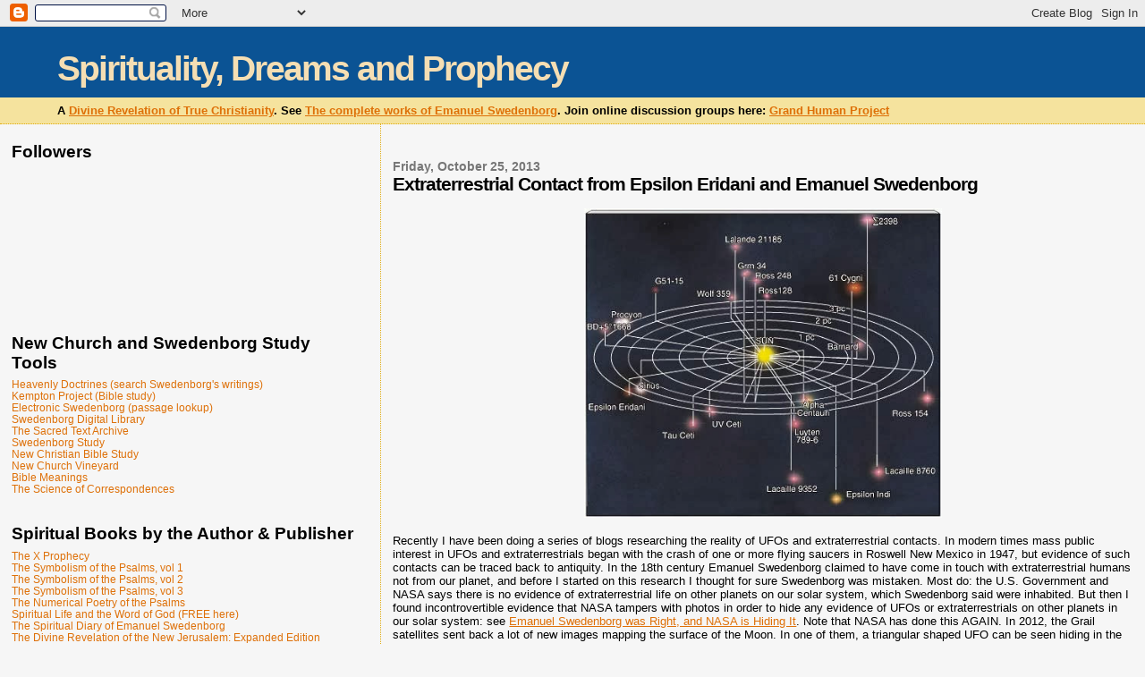

--- FILE ---
content_type: text/html; charset=UTF-8
request_url: http://dream-prophecy.blogspot.com/2013/10/extraterrestrial-contact-from-epsilon.html
body_size: 34246
content:
<!DOCTYPE html>
<html dir='ltr'>
<head>
<link href='https://www.blogger.com/static/v1/widgets/2944754296-widget_css_bundle.css' rel='stylesheet' type='text/css'/>
<meta content='text/html; charset=UTF-8' http-equiv='Content-Type'/>
<meta content='blogger' name='generator'/>
<link href='http://dream-prophecy.blogspot.com/favicon.ico' rel='icon' type='image/x-icon'/>
<link href='http://dream-prophecy.blogspot.com/2013/10/extraterrestrial-contact-from-epsilon.html' rel='canonical'/>
<link rel="alternate" type="application/atom+xml" title="Spirituality, Dreams and Prophecy - Atom" href="http://dream-prophecy.blogspot.com/feeds/posts/default" />
<link rel="alternate" type="application/rss+xml" title="Spirituality, Dreams and Prophecy - RSS" href="http://dream-prophecy.blogspot.com/feeds/posts/default?alt=rss" />
<link rel="service.post" type="application/atom+xml" title="Spirituality, Dreams and Prophecy - Atom" href="https://www.blogger.com/feeds/9030257666913290314/posts/default" />

<link rel="alternate" type="application/atom+xml" title="Spirituality, Dreams and Prophecy - Atom" href="http://dream-prophecy.blogspot.com/feeds/819184857705424206/comments/default" />
<!--Can't find substitution for tag [blog.ieCssRetrofitLinks]-->
<link href='https://blogger.googleusercontent.com/img/b/R29vZ2xl/AVvXsEhjuRxGS1_HS-zgRaaX6hOKmhLWtzO7ZNX3EAtymmvhjwEB1BFyRiCDKOILMak_oJZ-4L4Q_pagMPhou76sqvcXdFouW8vSD9GVH8fDq52kjDl_1bmjQniEqWEj2Mwb-Qiw8Ja6BLPQTpo/s640/NearestStarSystems.JPG' rel='image_src'/>
<meta content='http://dream-prophecy.blogspot.com/2013/10/extraterrestrial-contact-from-epsilon.html' property='og:url'/>
<meta content='Extraterrestrial Contact from Epsilon Eridani and Emanuel Swedenborg' property='og:title'/>
<meta content='Spirituality, dreams, prophecy, meditation, and Christianity for a New Age.' property='og:description'/>
<meta content='https://blogger.googleusercontent.com/img/b/R29vZ2xl/AVvXsEhjuRxGS1_HS-zgRaaX6hOKmhLWtzO7ZNX3EAtymmvhjwEB1BFyRiCDKOILMak_oJZ-4L4Q_pagMPhou76sqvcXdFouW8vSD9GVH8fDq52kjDl_1bmjQniEqWEj2Mwb-Qiw8Ja6BLPQTpo/w1200-h630-p-k-no-nu/NearestStarSystems.JPG' property='og:image'/>
<title>Spirituality, Dreams and Prophecy: Extraterrestrial Contact from Epsilon Eridani and Emanuel Swedenborg</title>
<style id='page-skin-1' type='text/css'><!--
/*
* Blogger Template Style
*
* Sand Dollar
* by Jason Sutter
* Updated by Blogger Team
*/
body {
margin:0px;
padding:0px;
background:#f6f6f6;
color:#000000;
font-size: small;
}
#outer-wrapper {
font:normal normal 100% 'Trebuchet MS',Trebuchet,Verdana,Sans-Serif;
}
a {
color:#de7008;
}
a:hover {
color:#000000;
}
a img {
border-width: 0;
}
#content-wrapper {
padding-top: 0;
padding-right: 1em;
padding-bottom: 0;
padding-left: 1em;
}
@media all  {
div#main {
float:right;
width:66%;
padding-top:30px;
padding-right:0;
padding-bottom:10px;
padding-left:1em;
border-left:dotted 1px #e0ad12;
word-wrap: break-word; /* fix for long text breaking sidebar float in IE */
overflow: hidden;     /* fix for long non-text content breaking IE sidebar float */
}
div#sidebar {
margin-top:20px;
margin-right:0px;
margin-bottom:0px;
margin-left:0;
padding:0px;
text-align:left;
float: left;
width: 31%;
word-wrap: break-word; /* fix for long text breaking sidebar float in IE */
overflow: hidden;     /* fix for long non-text content breaking IE sidebar float */
}
}
@media handheld  {
div#main {
float:none;
width:90%;
}
div#sidebar {
padding-top:30px;
padding-right:7%;
padding-bottom:10px;
padding-left:3%;
}
}
#header {
padding-top:0px;
padding-right:0px;
padding-bottom:0px;
padding-left:0px;
margin-top:0px;
margin-right:0px;
margin-bottom:0px;
margin-left:0px;
border-bottom:dotted 1px #e0ad12;
background:#F5E39e;
}
h1 a:link  {
text-decoration:none;
color:#F5DEB3
}
h1 a:visited  {
text-decoration:none;
color:#F5DEB3
}
h1,h2,h3 {
margin: 0;
}
h1 {
padding-top:25px;
padding-right:0px;
padding-bottom:10px;
padding-left:5%;
color:#F5DEB3;
background:#0b5394;
font:normal bold 300% Verdana,Sans-Serif;
letter-spacing:-2px;
}
h3.post-title {
color:#000000;
font:normal bold 160% Verdana,Sans-Serif;
letter-spacing:-1px;
}
h3.post-title a,
h3.post-title a:visited {
color: #000000;
}
h2.date-header  {
margin-top:10px;
margin-right:0px;
margin-bottom:0px;
margin-left:0px;
color:#777777;
font: normal bold 105% 'Trebuchet MS',Trebuchet,Verdana,Sans-serif;
}
h4 {
color:#aa0033;
}
#sidebar h2 {
color:#000000;
margin:0px;
padding:0px;
font:normal bold 150% Verdana,Sans-serif;
}
#sidebar .widget {
margin-top:0px;
margin-right:0px;
margin-bottom:33px;
margin-left:0px;
padding-top:0px;
padding-right:0px;
padding-bottom:0px;
padding-left:0px;
font-size:95%;
}
#sidebar ul {
list-style-type:none;
padding-left: 0;
margin-top: 0;
}
#sidebar li {
margin-top:0px;
margin-right:0px;
margin-bottom:0px;
margin-left:0px;
padding-top:0px;
padding-right:0px;
padding-bottom:0px;
padding-left:0px;
list-style-type:none;
font-size:95%;
}
.description {
padding:0px;
margin-top:7px;
margin-right:12%;
margin-bottom:7px;
margin-left:5%;
color:#000000;
background:transparent;
font:bold 100% Verdana,Sans-Serif;
}
.post {
margin-top:0px;
margin-right:0px;
margin-bottom:30px;
margin-left:0px;
}
.post strong {
color:#000000;
font-weight:bold;
}
pre,code {
color:#de7008;
}
strike {
color:#de7008;
}
.post-footer  {
padding:0px;
margin:0px;
color:#444444;
font-size:80%;
}
.post-footer a {
border:none;
color:#968a0a;
text-decoration:none;
}
.post-footer a:hover {
text-decoration:underline;
}
#comments {
padding:0px;
font-size:110%;
font-weight:bold;
}
.comment-author {
margin-top: 10px;
}
.comment-body {
font-size:100%;
font-weight:normal;
color:black;
}
.comment-footer {
padding-bottom:20px;
color:#444444;
font-size:80%;
font-weight:normal;
display:inline;
margin-right:10px
}
.deleted-comment  {
font-style:italic;
color:gray;
}
.comment-link  {
margin-left:.6em;
}
.profile-textblock {
clear: both;
margin-left: 0;
}
.profile-img {
float: left;
margin-top: 0;
margin-right: 5px;
margin-bottom: 5px;
margin-left: 0;
border: 2px solid #0b5394;
}
#sidebar a:link  {
color:#de7008;
text-decoration:none;
}
#sidebar a:active  {
color:#ff0000;
text-decoration:none;
}
#sidebar a:visited  {
color:sidebarlinkcolor;
text-decoration:none;
}
#sidebar a:hover {
color:#000000;
text-decoration:none;
}
.feed-links {
clear: both;
line-height: 2.5em;
}
#blog-pager-newer-link {
float: left;
}
#blog-pager-older-link {
float: right;
}
#blog-pager {
text-align: center;
}
.clear {
clear: both;
}
.widget-content {
margin-top: 0.5em;
}
/** Tweaks for layout editor preview */
body#layout #outer-wrapper {
margin-top: 0;
}
body#layout #main,
body#layout #sidebar {
margin-top: 10px;
padding-top: 0;
}

--></style>
<script type='text/javascript'>
        (function(i,s,o,g,r,a,m){i['GoogleAnalyticsObject']=r;i[r]=i[r]||function(){
        (i[r].q=i[r].q||[]).push(arguments)},i[r].l=1*new Date();a=s.createElement(o),
        m=s.getElementsByTagName(o)[0];a.async=1;a.src=g;m.parentNode.insertBefore(a,m)
        })(window,document,'script','https://www.google-analytics.com/analytics.js','ga');
        ga('create', 'UA-70931100-1', 'auto', 'blogger');
        ga('blogger.send', 'pageview');
      </script>
<link href='https://www.blogger.com/dyn-css/authorization.css?targetBlogID=9030257666913290314&amp;zx=a9599cd6-bb8e-49da-b5e0-ab03889a96d5' media='none' onload='if(media!=&#39;all&#39;)media=&#39;all&#39;' rel='stylesheet'/><noscript><link href='https://www.blogger.com/dyn-css/authorization.css?targetBlogID=9030257666913290314&amp;zx=a9599cd6-bb8e-49da-b5e0-ab03889a96d5' rel='stylesheet'/></noscript>
<meta name='google-adsense-platform-account' content='ca-host-pub-1556223355139109'/>
<meta name='google-adsense-platform-domain' content='blogspot.com'/>

</head>
<body>
<div class='navbar section' id='navbar'><div class='widget Navbar' data-version='1' id='Navbar1'><script type="text/javascript">
    function setAttributeOnload(object, attribute, val) {
      if(window.addEventListener) {
        window.addEventListener('load',
          function(){ object[attribute] = val; }, false);
      } else {
        window.attachEvent('onload', function(){ object[attribute] = val; });
      }
    }
  </script>
<div id="navbar-iframe-container"></div>
<script type="text/javascript" src="https://apis.google.com/js/platform.js"></script>
<script type="text/javascript">
      gapi.load("gapi.iframes:gapi.iframes.style.bubble", function() {
        if (gapi.iframes && gapi.iframes.getContext) {
          gapi.iframes.getContext().openChild({
              url: 'https://www.blogger.com/navbar/9030257666913290314?po\x3d819184857705424206\x26origin\x3dhttp://dream-prophecy.blogspot.com',
              where: document.getElementById("navbar-iframe-container"),
              id: "navbar-iframe"
          });
        }
      });
    </script><script type="text/javascript">
(function() {
var script = document.createElement('script');
script.type = 'text/javascript';
script.src = '//pagead2.googlesyndication.com/pagead/js/google_top_exp.js';
var head = document.getElementsByTagName('head')[0];
if (head) {
head.appendChild(script);
}})();
</script>
</div></div>
<div id='outer-wrapper'><div id='wrap2'>
<!-- skip links for text browsers -->
<span id='skiplinks' style='display:none;'>
<a href='#main'>skip to main </a> |
      <a href='#sidebar'>skip to sidebar</a>
</span>
<div id='header-wrapper'>
<div class='header section' id='header'><div class='widget Header' data-version='1' id='Header1'>
<div id='header-inner'>
<div class='titlewrapper'>
<h1 class='title'>
<a href='http://dream-prophecy.blogspot.com/'>
Spirituality, Dreams and Prophecy
</a>
</h1>
</div>
<div class='descriptionwrapper'>
<p class='description'><span>A <a href="http://dream-prophecy.blogspot.com/2014/01/a-divine-revelation-of-true-christianity.html">Divine Revelation of True Christianity</a>. See <a href="http://dream-prophecy.blogspot.com/2012/07/complete-works-of-emanuel-swedenborg-on.html">The complete works of Emanuel Swedenborg</a>. Join online discussion groups here: <a href="https://grandhumanproject.org">Grand Human Project</a></span></p>
</div>
</div>
</div></div>
</div>
<div id='content-wrapper'>
<div id='crosscol-wrapper' style='text-align:center'>
<div class='crosscol no-items section' id='crosscol'></div>
</div>
<div id='main-wrapper'>
<div class='main section' id='main'><div class='widget Blog' data-version='1' id='Blog1'>
<div class='blog-posts hfeed'>

          <div class="date-outer">
        
<h2 class='date-header'><span>Friday, October 25, 2013</span></h2>

          <div class="date-posts">
        
<div class='post-outer'>
<div class='post hentry uncustomized-post-template' itemprop='blogPost' itemscope='itemscope' itemtype='http://schema.org/BlogPosting'>
<meta content='https://blogger.googleusercontent.com/img/b/R29vZ2xl/AVvXsEhjuRxGS1_HS-zgRaaX6hOKmhLWtzO7ZNX3EAtymmvhjwEB1BFyRiCDKOILMak_oJZ-4L4Q_pagMPhou76sqvcXdFouW8vSD9GVH8fDq52kjDl_1bmjQniEqWEj2Mwb-Qiw8Ja6BLPQTpo/s640/NearestStarSystems.JPG' itemprop='image_url'/>
<meta content='9030257666913290314' itemprop='blogId'/>
<meta content='819184857705424206' itemprop='postId'/>
<a name='819184857705424206'></a>
<h3 class='post-title entry-title' itemprop='name'>
Extraterrestrial Contact from Epsilon Eridani and Emanuel Swedenborg
</h3>
<div class='post-header'>
<div class='post-header-line-1'></div>
</div>
<div class='post-body entry-content' id='post-body-819184857705424206' itemprop='description articleBody'>
<br />
<div class="separator" style="clear: both; text-align: center;">
<a href="https://blogger.googleusercontent.com/img/b/R29vZ2xl/AVvXsEhjuRxGS1_HS-zgRaaX6hOKmhLWtzO7ZNX3EAtymmvhjwEB1BFyRiCDKOILMak_oJZ-4L4Q_pagMPhou76sqvcXdFouW8vSD9GVH8fDq52kjDl_1bmjQniEqWEj2Mwb-Qiw8Ja6BLPQTpo/s1600/NearestStarSystems.JPG" imageanchor="1" style="margin-left: 1em; margin-right: 1em;"><img border="0" height="346" src="https://blogger.googleusercontent.com/img/b/R29vZ2xl/AVvXsEhjuRxGS1_HS-zgRaaX6hOKmhLWtzO7ZNX3EAtymmvhjwEB1BFyRiCDKOILMak_oJZ-4L4Q_pagMPhou76sqvcXdFouW8vSD9GVH8fDq52kjDl_1bmjQniEqWEj2Mwb-Qiw8Ja6BLPQTpo/s640/NearestStarSystems.JPG" width="400" /></a></div>
<br />
Recently I have been doing a series of blogs researching the reality of UFOs and extraterrestrial contacts. In modern times mass public interest in UFOs and extraterrestrials began with the crash of one or more flying saucers in Roswell New Mexico in 1947, but evidence of such contacts can be traced back to antiquity. In the 18th century Emanuel Swedenborg claimed to have come in touch with extraterrestrial humans not from our planet, and before I started on this research I thought for sure Swedenborg was mistaken. Most do: the U.S. Government and NASA says there is no evidence of extraterrestrial life on other planets on our solar system, which Swedenborg said were inhabited. But then I found incontrovertible evidence that NASA tampers with photos in order to hide any evidence of UFOs or extraterrestrials on other planets in our solar system: see <a href="http://dream-prophecy.blogspot.com/2013/05/emanuel-swedenborg-was-right-and-nasa.html">Emanuel Swedenborg was Right, and NASA is Hiding It</a>. Note that NASA has done this AGAIN. In 2012, the Grail satellites sent back a lot of new images mapping the surface of the Moon. In one of them, a triangular shaped UFO can be seen hiding in the shadow of a crater. It is huge. The researcher had downloaded the image, and subsequently NASA touched up the photo to hide the image once they realized they let one slip through. Check out this video: [<b>UPDATE: VIDEO TAKEN DOWN, SEE BELOW</b>]<br />
<br />
<center>
<iframe allowfullscreen="" frameborder="0" height="480" src="//www.youtube.com/embed/MdTxAKFOM-E?rel=0" width="853"></iframe></center>
<br />
<b>UPDATE</b>: The above video was taken down, and the account deleted, for "third party infringement." &nbsp;It showed an original NASA photo of a triangular object in a moon crater hiding in the shadow with an orb above it, and then later the published version of the photo with those images brushed out. If this was taken down for "third party infringement", that means the party that took down the account was NASA. These were NASA photos of the Moon from the Grail satellite. Even before it was taken down, in point #1 below I indicated that if NASA ever finds evidence of extraterrestrial life - more advanced than ours - they will hide it from the public.<br />
<br />
So, in light of that, check out this picture of a cylindrical object on the Moon from the Apollo 15 mission:<br />
<br />
<div class="separator" style="clear: both; text-align: center;">
<a href="https://blogger.googleusercontent.com/img/b/R29vZ2xl/AVvXsEgaAtmHGFGu0bAqAh8T7GkSju3RmFtYJXSRdMZ6W2hIZmD14zNjLRr40zKE5PT0c5hrSyJYnJ51Z0aSY135XX606q2rQI8mHBJBbY5f9BmbMuIdDh7lrSPwPoWdtB1DMSCzCODP72fy8QA/s1600/apollo15-aliencraft1.jpg" imageanchor="1" style="margin-left: 1em; margin-right: 1em;"><img border="0" height="281" src="https://blogger.googleusercontent.com/img/b/R29vZ2xl/AVvXsEgaAtmHGFGu0bAqAh8T7GkSju3RmFtYJXSRdMZ6W2hIZmD14zNjLRr40zKE5PT0c5hrSyJYnJ51Z0aSY135XX606q2rQI8mHBJBbY5f9BmbMuIdDh7lrSPwPoWdtB1DMSCzCODP72fy8QA/s1600/apollo15-aliencraft1.jpg" width="640" /></a></div>
<br />
It is legitimate, not doctored. The original photo is here:&nbsp;<a href="http://www.lpi.usra.edu/resources/apollo/frame/?AS15-P-9625">Apollo Image Atlas AS15-P-9625</a>. So its out there in the open, so what do "they" do? They spread false disinformation by creating a duplicate, falsified image, and invent a hoax of another secret Apollo mission to examine an ancient alien spacecraft. Other's have already caught the hoax to hide this photo so I won't repeat it here. That's what happens with a leak - mix it in with false information so the public rejects it. [<b>END OF UPDATE</b>]<br />
<br />
So from this, and the other evidence I showed earlier, we can draw two conclusions:<br />
<blockquote class="tr_bq">
1. If NASA discovers any evidence of advanced extraterrestrial life, they will hide this fact from the public.<br />
2. Data from NASA concerning the planets of our solar system are not trustworthy. Scientific knowledge of extraterrestrial life will be based on faulty and falsified data.&nbsp;</blockquote>
So, just because our scientific data and knowledge concerning our solar system may be in disagreement with what Swedenborg said concerning extraterrestrial life, that is no reason to reject Swedenborg offhand. In every other case where I could verify his statements, I have been able to do so. Case in point: Swedenborg had mentioned a lost book of the Bible called Jasher, I found it, and the contents of the book match what he had seen in his visions. For that reason I included at the end of the multi-volume work of all his published writings, <a href="http://dream-prophecy.blogspot.com/2012/07/complete-works-of-emanuel-swedenborg-on.html">The Divine Revelation of the New Jerusalem</a>. See <a href="http://dream-prophecy.blogspot.com/2012/07/jasher-lost-book-of-bible-as-foreseen.html">Jasher: the Lost book of the Bible, as foreseen by Swedenborg</a>, and <a href="http://dream-prophecy.blogspot.com/2013/04/the-book-of-jasher-lost-ancient-book-of.html">The Book of Jasher: a lost ancient book of the Bible, or a medieval forgery?</a>.<br />
<br />
As for what Swedenborg states concerning extraterrestrial life in our solar system and beyond, he did that by contacting them by going out of his body, sort of like remote viewing (see <a href="http://dream-prophecy.blogspot.com/2013/10/astral-projection-and-out-of-body.html">Astral Projection and Out of the Body Experiences (OOBE)</a>). Swedenborg accidentally confirmed his remote viewing capabilities when a fire broke out in Stockholm which threatened to burn down his house with all of his writings - this was verified by none other than the German philosopher Imanuel Kant (see <a href="http://dream-prophecy.blogspot.com/2013/05/the-confirmed-clairvoyance-of-emanuel.html">The Confirmed Clairvoyance of Emanuel Swedenborg</a>). Swedenborg kept this secret as it is better for people to examine the truth of the spiritual knowledge he imparted, according to rational thought.<br />
<br />
<div style="text-align: center;">
<b>UPDATE ON THE EXTRATERRESTRIAL CONTACT FROM THE PLANET IARGA</b></div>
<br />
In <a href="http://dream-prophecy.blogspot.com/2013/10/extraterrestrial-contact-from-iarga.html">Extraterrestrial Contact from Iarga: their Origin and Philosophy</a>, not only is there some independent evidence that this contact was valid, but also the contactee was a rich businessman from the Netherlands who had no reason to lie about it. There is also direct and circumstantial evidence that these amphibian extraterrestrials - the "Iargans" - originate from the solar system of Epsilon Eridani, about 10.5 light years away from our solar system. And they may have been observing us for a long time. Here is a map of the closest stars to our solar system:<br />
<br />
<div class="separator" style="clear: both; text-align: center;">
<a href="https://blogger.googleusercontent.com/img/b/R29vZ2xl/AVvXsEhjuRxGS1_HS-zgRaaX6hOKmhLWtzO7ZNX3EAtymmvhjwEB1BFyRiCDKOILMak_oJZ-4L4Q_pagMPhou76sqvcXdFouW8vSD9GVH8fDq52kjDl_1bmjQniEqWEj2Mwb-Qiw8Ja6BLPQTpo/s1600/NearestStarSystems.JPG" imageanchor="1" style="margin-left: 1em; margin-right: 1em;"><img border="0" height="555" src="https://blogger.googleusercontent.com/img/b/R29vZ2xl/AVvXsEhjuRxGS1_HS-zgRaaX6hOKmhLWtzO7ZNX3EAtymmvhjwEB1BFyRiCDKOILMak_oJZ-4L4Q_pagMPhou76sqvcXdFouW8vSD9GVH8fDq52kjDl_1bmjQniEqWEj2Mwb-Qiw8Ja6BLPQTpo/s640/NearestStarSystems.JPG" width="640" /></a></div>
<br />
Looking at the star map, to the left we see the star Epsilon Eridani. One of the closest stars to Epsilon Eridani is Sirius - much closer than our solar system. In the book <i>The Sirius Mystery</i>, Robert Temple documented how the Dogon tribe of Africa had a record of an ancient visitation by an extraterrestrial being from the Sirius star system, which they preserved in their oral traditions and religious rituals. Not only that, but after it was recorded it was discovered that much of the information contained very detailed astronomical information about the Sirius star system, including a 50 year orbital period of one of its stars, which was later verified by astronomers. The reason why I bring this up? The Dogon elders stated that this extraterrestrial being who visited them was amphibious. They call them "Nommo." From Wikipedia:<br />
<blockquote class="tr_bq">
The Nommo are mythological ancestral spirits (sometimes referred to as deities) worshipped by the Dogon tribe of Mali. The word Nommos is derived from a Dogon word meaning "to make one drink." The Nommos are usually described as amphibious, hermaphroditic, fish-like creatures. Folk art depictions of the Nommos show creatures with humanoid upper torsos, legs/feet, and a fish-like lower torso and tail. The Nommos are also referred to as &#8220;Masters of the Water&#8221;, &#8220;the Monitors&#8221;, and "the Teachers&#8221;.</blockquote>
This is very similar to the Oannes mythology from ancient Mesopotamia, which I already discusse in the previous blog post. Another interesting note: the Nommo are described as hermaphroditic. This is very close to what Stefan Denaerde had seen concerning the extraterrestrials from Iarga: there was very littel noticeable differences between their males and females. If extraterrestrials from Epsilon Eridani travelled over 10 light years to reach our solar system, it is very likely they had also visited (and possibly colonized) the Sirius star system. <br />
<br />
<div style="text-align: center;">
<b>EXTRATERRESTRIALS FROM IARGA AND EMANUEL SWEDENBORG</b></div>
<br />
Lately an interesting question popped in my head: among the extraterrestrial human races that Swedenborg encountered, was one of them from the planet Iarga, which is perhaps in the solar system of Epsilon Eridani?<br />
<br />
Emanuel Swedenborg originally described his extraterrestrial contacts in his massive work <i>Heavenly Arcana</i> (aka <i>Arcana Coelestia</i>, or <i>Heavenly Secrets</i>). He then extracted these encounters and published them later in a smaller work entitled <i>Earths in the Universe</i>. In the <i>Heavenly Arcana</i>, he described his extraterrestrial contacts in the following order:<br />
<br />
<div style="text-align: center;">
1. Mercury</div>
<div style="text-align: center;">
2. Venus</div>
<div style="text-align: center;">
3. Mars</div>
<div style="text-align: center;">
4. Jupiter</div>
<div style="text-align: center;">
5. Saturn</div>
<div style="text-align: center;">
6. Moon</div>
<div style="text-align: center;">
7. Six other solar systems&nbsp;</div>
<div style="text-align: center;">
<br /></div>
In <i>Heavenly Arcana</i>, Swedenborg describes different planets inhabited by extraterrestrials in their order of distance from our Sun, except for the Moon. However in <i>Earths of the Universe</i>, for some reason he changes the order in which he relates his contacts, and drops the account of one of the other solar systems. If that is the case, is it possible that Swedenborg was shown extraterrestrials on other solar systems that were in closest distance to our own solar system? That would seem logical. If that is the case, does one of them happen to describe the planet Iarga, as described by Stefan in his work <i>UFO Contact from the Planet Iarga</i>? There are not that many solar systems in close vicinity with our solar system - within ten light years of our Sun there are about ten other solar systems. This question really intrigued me.<br />
<br />
So let's assume that Swedenborg may be describing extraterrestrial races on solar systems that are in close vicinity with our Sun in terms of light years. There is one passage in particular that I remembered, and this concerns the "Second Earth in the Starry Heaven." Swedenborg did not know which solar system it was, so hereafter I will refer to it as the "second earth." Concerning the sun of that inhabited planet, Swedenborg wrote this:<br />
<blockquote class="tr_bq">
Being asked about their sun, <b>which is seen as a star from our earth</b>, they said that it was of a fiery color, in appearance no larger than a man's head. I was told by angels that the star which is their sun is <b>among the lesser stars, not far from the celestial equator</b>. (<i>Heavenly Arcana</i>, n. 10162)</blockquote>
This is the only account where Swedenborg was given something useful in terms of the actual location of an outside solar system inhabited by extraterrestrials. The celestial equator is the projection of the Earth's equator into space. Using celestial coordinates, the distance of a star north or south of the celestial equator is measured in angular degrees known as its declination. So, out of curiosity, lets take the list of the closest solar systems, but select only the ones that are close to the celestial equator. We get the following list of stars, with their distance from us in light years as well as their declination:<br />
<blockquote class="tr_bq">
1. Barnard's Star = 5.96 light years, declination +04&#176; 41'<br />
2. Wolf 359 (CN Leonis) = 7.78 light years, declination +07&#176; 00'<br />
3. Epsilon Eridani = 10.52 light years, declination -09&#176; 27'<br />
4. Ross 128 (Fl Virginis) = 10.92 light years, declination +00&#176; 48'<br />
5. Procyon (a Canis Minoris) = 11.40 light years, declination +05&#176; 13'<br />
6. Luyten's Star = 12.37 light years, declination +05&#176; 13'</blockquote>
That narrows down the list, but that is too many to choose from. Can we narrow it down further? Yes. Swedenborg makes one other key statement:<br />
<blockquote class="tr_bq">
<b>...their sun... is seen as a star from our earth</b> (<i>Heavenly Arcana</i>, n. 10162)</blockquote>
Their sun can be seen as a star in the sky. Whether or not a star can be seen by the unaided eye is measured by its apparent magnitude. The lower the number of the apparent magnitude, the brighter the star. So lets take the above stars and list out their apparent magnitude:<br />
<blockquote class="tr_bq">
1. Barnard's Star = 9.53<br />
2. Wolf 359 (CN Leonis) = 13.44<br />
3. Epsilon Eridani = 3.73<br />
4. Ross 128 (Fl Virginis) = 11.13<br />
5. Procyon (a Canis Minoris) = 0.38<br />
6. Luyten's Star = 9.86</blockquote>
Stars with an apparent magnitude of 6 are less are visible to the unaided human eye. So that narrows down the number of possibilities to just two star systems:<br />
<blockquote class="tr_bq">
1. Epsilon Eridani<br />
2. Procyon</blockquote>
As stated before in <a href="http://dream-prophecy.blogspot.com/2013/10/extraterrestrial-contact-from-iarga.html">Extraterrestrial Contact from Iarga: their Origin and Philosophy</a>, I had identified the star Epsilon Eridani as the solar system for the planet Iarga. But there is one other point made about their sun: it is said that is "among the lesser stars." This excludes the Procyon, which is not only among the brightest stars in our skies but its Sun is larger than ours. Procyon is also a binary star system, thus it is unlikely to have a planet in the habitable zone. <b><u>So there is one choice, and once choice only: the star Epsilon Eridani</u></b>. In fact, I looked through a list of the 26 closest solar systems and I cannot find any other candidate.<br />
<br />
So, does Swedenborg's description of the extraterrestrials of the second earth match the description of the Iargans as described by Stefan Denaerde in his book, <i>UFO Contact from the Planet Iarga</i>? Well let's take a look.<br />
<br />
<div style="text-align: center;">
<b>POINT #1: HIGH INTELLIGENCE</b></div>
<br />
One of the first observations Swedenborg made when he encountered these extraterrestrials from the second earth is that they were highly intelligent, in a higher state of intelligence than he, and he compared their insight to the far-sighted vision of eagles. Swedenborg himself was a child prodigy and is estimated to have an IQ of over 200. In the book <i>UFO Contact from Iarga</i>, it is quite obvious that the Iargans as a race are much more intelligent than we and have the tendency to examine things to the smallest detail. They love to put a mathematical number on everything to calculate its efficiency. The contactee, Stefan Denaerde, was able to explore their world and become educated about their culture through a holographic image that was projected directly into his mind over a period of 2 days in their flying saucer while it was submerged off the coast of the Netherlands. He was told that they use this holographic imaging system to rapidly teach all their children concerning their knowledge, which is done over many years.<br />
<br />
<div style="text-align: center;">
<b>POINT #2: ABILITY TO TRAVEL BETWEEN SOLAR SYSTEMS</b></div>
<br />
Swedenborg had stated that extraterrestrials he had encountered from the planet Mercury had the tendency to travel among different solar systems to gather knowledge, more so than any other race he had encountered. When he described them to these extraterrestrials from the second earth, they indicated that they were in close contact with them:<br />
<blockquote class="tr_bq">
...they observed that I was not from their earth, but from one far away elsewhere; and therefore they addressed me, inquiring about various things, to which it was also given me to reply; and among other things I told them what earth I was from, and what its nature was. And I afterward told about the other earths in our solar system, and about the spirits of the earth or planet Mercury, that they wander around to many earths in order to procure for themselves knowledges of various things. When they heard this, they said that they had also been seen with them. (<i>Earths in the Universe</i>, n. 139)</blockquote>
The above passage shows that their solar system may not be that far from ours. Like the extraterrestrials of Mercury, it may also indicate that they travel among solar systems as well.<br />
<br />
<div style="text-align: center;">
<b>POINT #3: KNOWLEDGE OF JESUS CHRIST AS GOD OF THE UNIVERSE</b></div>
<br />
In the contact with the Iargans, they had told Stefan that they knew the identity of Jesus Christ as God of the Universe and accepted that as fact:<br />
<blockquote class="tr_bq">
"Never say anything in conflict with the Christ insight such as it appears in the Bible. His authority is unassailable in the whole universe. He is the only way; the only truth and the life. 'No one comes to the Father except through Him.'"</blockquote>
The Iargans actually quoted John 14:6 from the Gospels. When Swedenborg asked the extraterrestrials of the second earth about what God they worshipped, they provided this answer:<br />
<blockquote class="tr_bq">
They were asked about the God Whom they worshipped; and they answered that they worshipped a God visible and invisible &#8212; a God visible under the human form, and a God invisible not under any form; and it was found from their speech, and also from the ideas of their thought as communicated to me, that the visible God was our Lord Himself, and they also called Him Lord. To this it was given to reply, that on our earth also God is worshipped as invisible and as visible; and that God invisible is called the Father, and visible the Lord, but that the two are one &#8212; as He taught, saying that no man had ever seen the form of the Father, but that the Father and He are one; and that he who sees Him sees the Father; and that the Father is in Him, and He in the Father; and consequently that the two are the Divine in one person. That these are the words of the Lord Himself, may be seen in John (v. 37; x. 30; xiv. 7, 9-11). (<i>Earths in the Universe</i>, n. 141)</blockquote>
So, not only do these extraterrestrials know who Jesus Christ is, but coincidentally the gospel of John is again quoted in the discussion. This also implies that they are able to travel to our solar system and have been observing us, how else would they know who Jesus Christ is?<br />
<br />
<div style="text-align: center;">
<b>POINT #4: SOCIETY AND SYSTEM OF GOVERNMENT</b></div>
<br />
So what system of government do the extraterrestrials of the second earth have? This is the answer given to Swedenborg:<br />
<blockquote class="tr_bq">
[they] were asked whether on their earth they live under the rule of princes and kings; to which they answered that they did not know what such rule was; and that they live under themselves, distinguished into tribes, families, and households. (<i>Earths in the Universe</i>, n. 143)</blockquote>
What about the Iargans? They said long ago in their history they had been divided into several nations, and did war against each other when land resources became scarce. But all those divisions have since been eliminated, and they no longer knew warfare. Do to our focus on power and warfare, they consider the humans on earth as extremely short-sighted when it comes to long term future planning:<br />
<blockquote class="tr_bq">
"A race that lives under the constant threat of war and destruction does not logically make any plans for the distant future. For an absolute race, that is different. The continual improvement of our mental capacity directs our thoughts more and more into the future. We have created a planet on which our race can survive for an eternity. We live in a stable world on a clean planet, where the balance of nature can be maintained for unlimited time. We live for the future, because we expect great things from it. We are constantly occupied with making our world a better place to live in. The Earth, on the other hand, lives for the present and the past, and does not worry about the future generations."</blockquote>
Whereas humans tend to be individual, the Iargans are extremely social. They don't live as a single couple in a household, but each household will contain several couples so that they always do things in a group. As for government, their communist type economy is overseen by different corporations or "trusts," and at the head of each trust there is a president. These presidents may be part of a central planning group for the entire planet.<br />
<br />
<div style="text-align: center;">
<b>POINT #5: NO JEALOUSY NOR WORRY OVER MATERIAL THINGS</b></div>
<br />
Swedenborg next makes this statement:<br />
<blockquote class="tr_bq">
They were asked whether they are secure in this way. They said that they are, since one family does not envy another, nor wish to take anything away from it. They were indignant at being asked such questions, which seemed to imply that there was hostility among them, or need of protection against robbers. What more is needed, said they, than to have food and clothing, and so to dwell contented and quiet by ourselves. (<i>Earths in the Universe</i>, n. 143)</blockquote>
This is completely in line with the communist type society of the Iargans, where all material needs are provided for each citizen. The goal of their world-wide economy was to release each person from materialism, and since everyone has everything they need, there is no stealing. They also talked at length about creating an egalitarian society, where no one had more than the other, and this also eliminated the tendency of envy, greed and jealousy. Here is what Stefan Denaerde wrote:<br />
<blockquote class="tr_bq">
They explain it as follows: an economic plan, aimed at efficiently satisfying man's needs so that he is released from the tyranny of material things over his daily life. In other words, if everyone has everything at his disposal, then the acquisition of material goods is no longer of paramount importance. This can only be achieved by providing "equal shares for everyone"; otherwise envy will always exist. The culture then becomes more or less stable. I nodded in agreement; mankind released from material problems, no envy or greed, that was an answer.<br />
Only one small problem: how is it done? A little magic perhaps? There are only two solutions: everyone must own the same; or no one must own anything. The last is the most efficient. I sat bolt upright in my chair. Were they telling me, a well-to-do company director, that I must dispense with personal property? These beings were pure communists!&nbsp;</blockquote>
<div style="text-align: center;">
<b>POINT #6: CAMELS AND DESERT ENVIRONMENT</b></div>
<br />
For the extraterrestrials of the second earth, Swedenborg mentions that they had a small animal similar to our camel:<br />
<blockquote class="tr_bq">
Among the smaller they mentioned one kind which had the back humped, like the camels on our earth. (<i>Earths in the Universe</i>, n. 144)</blockquote>
Such an animal is not mentioned by Stefan Denaerde, but he does state that much of the land on the islands of planet Iarde are an arid desert:<br />
<blockquote class="tr_bq">
Yet it is not an abundant planet beause the soil of their few islands is very absorbent so that a lot of rain is necessary in order to support plant growth. Short periods of drought are devastating and change the landscape into an arid desert. Life, therefore, is mainly concentrated in the coastal areas and in particular in a small stretch along the water.&nbsp;</blockquote>
<div style="text-align: center;">
<b>POINT #7: A DIET BASED ON VEGETABLES AND FISH</b></div>
<br />
Swedenborg stated that the extraterrestrials of the second earth ate fish and vegetables:<br />
<blockquote class="tr_bq">
They do not however eat the flesh of these animals, but only the flesh of fishes, and also the fruits of trees and leguminous plants of the earth. (<i>Earths in the Universe</i>, n. 144)&nbsp;</blockquote>
The Iargans evolved from an amphibian life form, which Stefan compared to our sea otter. Stefan Denaerde stated that the Iargans were for the most part vegetarian, but still ate fish:<br />
<blockquote class="tr_bq">
Beside the farming, their food production was supported to a great extent by the fisheries. Their preference for fish probably has something to do with their amphibian origin, and the fact that they have so many oceans.</blockquote>
<div style="text-align: center;">
<b>POINT #8: HOUSING WITH GARDEN</b></div>
<br />
Swedenborg stated that the extraterrestrials of the second earth did not live in houses like we do, but in groves:<br />
<blockquote class="tr_bq">
They said further that they do not dwell in regularly built houses, but in groves, in which they make shelter for themselves among the boughs against rain and the heat of the sun. (<i>Earths in the Universe</i>, n. 144)</blockquote>
The Iargans told Stefan that they thought are method of individual housing was extremely inefficient, and unsocial:<br />
<blockquote class="tr_bq">
"Small houses with separate pieces of land form a system that you call 'towns,' and such inefficiency is unthinkable to us."</blockquote>
For this reason, they think our idea of "overpopulation" is completely ridiculous:<br />
<blockquote class="tr_bq">
"Your word 'overpopulation' is pure nonsense. Our planet has a population density at least one hundred times greater than yours and we do not speak of overpopulation."</blockquote>
So how to the Iargans do it? They all live in groups in apartments that are part of these cylindrical structures, each cylindrical tower can contain about 10,000 residents. In the center of these cylindrical towers they have a garden oasis, which is sheltered from the outside environment:<br />
<br />
<div class="separator" style="clear: both; text-align: center;">
<a href="https://blogger.googleusercontent.com/img/b/R29vZ2xl/AVvXsEiJtcQ3O5bidQQuWZJkgmfFLWU4zH024O3XANOQHDIZv_xASAkOobW4Pa-NdnxXPc_XfAbhIN11XgKemr71ZF55VzWm3Awn9xaSZdB_xYTTXrUHL3mnRh027wmMHo_uH7BMmKhHG5FpbNo/s1600/Iarga-Cylinder.png" imageanchor="1" style="margin-left: 1em; margin-right: 1em;"><img border="0" height="420" src="https://blogger.googleusercontent.com/img/b/R29vZ2xl/AVvXsEiJtcQ3O5bidQQuWZJkgmfFLWU4zH024O3XANOQHDIZv_xASAkOobW4Pa-NdnxXPc_XfAbhIN11XgKemr71ZF55VzWm3Awn9xaSZdB_xYTTXrUHL3mnRh027wmMHo_uH7BMmKhHG5FpbNo/s640/Iarga-Cylinder.png" width="640" /></a></div>
<blockquote class="tr_bq">
<i>Picture text: Cross cross-section of one of the floating and rotating house-cylinders. The construction is so stable that despite the heavy Iargan earthquakes, the framework (base, wall, and roof) has a minimum useful life of more than a thousand years. The plastic flats (apartments)(20 x 20 x 6 meter) are removable horizontally. The diameter of the building is more than 300 meters, the height is 135 meters. It provides housing for 10,000 persons, each with so m2 to themselves, plus a part of the heated communal garden. The smooth exterior is necessary in connection with the strong winds and the rainfall.</i>&nbsp;</blockquote>
Stefan describes the central Iargan gardens in more detail (by "camera," he means the view from within the holographic projection in his mind):<br />
<blockquote class="tr_bq">
The camera moved through this area and out through a door which led to the central "garden" of the hollow cylinder. A beautifully laid out recreation area of at least three hundred yards in diameter. A quarter segment of the cylinder was glass which, combined with a gigantic glass roof about three hundred feet above the ground, gave the effect of being inside a huge glass house. Galleries ran around the inside at each floor. And on the lowest gallery, which was wider than the rest, small rail transport units moved. The central space was a huge garden of tropical-looking plants and flowers. A huge central pillar was at its base, surrounded by a rock garden with plants and flowers in the most exotic colors. Streams and waterfalls came out into ponds and tanks that contained strange and brightly colored fish. Green, mosslike areas were broken up by patches off lowers and shrubs.</blockquote>
So, the comparison with Swedenborg's statement concerning living in groves protected from the rain and sun is interesting. It is not the boughs of the trees providing protection from the weather, but rather the cylindrical structure which surrounds the garden which provides protection from the elements. The parallel, needless to say, is amazing.<br />
<br />
<div style="text-align: center;">
<b>POINT #9: PHYSICAL APPEARANCE</b></div>
<br />
If that were not enough, Swedenborg next provides the physical appearance of these extraterrestrials of the second earth:<br />
<blockquote class="tr_bq">
They had a face not unlike that of the men of our earth, <b>except that the eyes and nose were smaller</b>. As this seemed to me somewhat of a deformity, they said that to them small eyes and a small nose are marks of beauty. (Earths in the Universe, n. 146)</blockquote>
Compare this description to an illustration Stefan Denaerde had made for his book, based on his encounter:<br />
<br />
<div class="separator" style="clear: both; text-align: center;">
<a href="https://blogger.googleusercontent.com/img/b/R29vZ2xl/AVvXsEg2ruVOjXo71HCNL4eIf1agkatUbgstkGMWbAq8oNiTrp_fKyQahp0zVT9FeU2O-vrvAErb1MVGb7J50WhnMdHfmxabL8gjjF66d411ZqnpIlVf-53hq_ezO6vdfJzXcJ-JXwS7_srHxPc/s1600/Iargan.jpg" imageanchor="1" style="margin-left: 1em; margin-right: 1em;"><img border="0" height="400" src="https://blogger.googleusercontent.com/img/b/R29vZ2xl/AVvXsEg2ruVOjXo71HCNL4eIf1agkatUbgstkGMWbAq8oNiTrp_fKyQahp0zVT9FeU2O-vrvAErb1MVGb7J50WhnMdHfmxabL8gjjF66d411ZqnpIlVf-53hq_ezO6vdfJzXcJ-JXwS7_srHxPc/s400/Iargan.jpg" width="318" /></a></div>
<br />
The Iargans look different, this is perhaps why Swedenborg thought that their face was somewhat of a deformity. When Stefan first saw them, he was most deeply impressed by their eyes. Their eyes do not look smaller, but their pupils are shaped differently - they have rectangular pupils, giving the impression of smaller eyes. Their eyes are also more deeply set into their skull under their brow, perhaps because of the higher wind speeds on Iarga. In <a href="http://dream-prophecy.blogspot.com/2013/10/extraterrestrial-contact-from-iarga.html">Extraterrestrial Contact from Iarga: their Origin and Philosophy</a>, the illustrator for Stefan Denaerde's book mentioned another book that mentioned an alternative way humans could have evolved, where we would have had no protruding nose nor ear lobes. The difference in eyes and nose are the most noticeable features of the Iargans that Stefan described, and these are the exact same features described by Swedenborg.<br />
<br />
<div style="text-align: center;">
<b>POINT #10: MONOGAMY AND SEXUAL IMMORALITY</b></div>
<br />
So what kind of sexual relationships did the extraterrestrials of the second earth have? This is what Swedenborg stated:<br />
<blockquote class="tr_bq">
They also said that on that earth a husband has one wife, and no more, and that they have from ten to fifteen children. They added that harlots are also found there; but that after the life of the body, when they become spirits, they are sorceresses, and are cast into hell. (<i>Earths in the Universe</i>, n. 147)</blockquote>
As for the Iargans, I did not get a complete picture of how they lived from the book by Stefan Denaerde, but he thought their practices were odd. Although monogamy was implied, they also stated that they allow sexual freedom. In the interview in the previous blog post Stefan Denaerde also described this as well, but I think he implied polygamy. The impression I have is they have one primary monogamous relationship, but one or both partner is allowed to have sexual relationships outside of that marriage. It should be noted that they do not place so much emphasis on sex as humans do. The Iargans also described how they were able to eliminate much evil from their society: when an Iargan reaches a certain age, they are medically and psychologically evaluated to determine if they should be given the "right" to have sexual relationships. Some are apparently not, and I think they call this process "reincarnation selection" - preventing more evil souls from incarnating in bodies. They might do this among the males only, and if so, that would lead to more females than males, perhaps leading to the situation that Swedenborg described.<br />
<br />
<div style="text-align: center;">
<b>CONCLUSION</b></div>
<br />
I am looking at what I just wrote, and my reaction is one of utter surprise. I can hardly believe it. Two independent accounts, one from an 18th century scientist who had visions of the spiritual world, and another from an extraterrestrial contact with a Dutch businessman in the 1960s. Both contain information that points to the star system of Epsilon Eridani. Neither witness even thought of the star Epsilon Eridani. And when you compare the details of the extraterrestrials in both accounts, they match! Swedenborg's account is so short, and yet he summarizes the main points that desribe the culture of Iarga which are covered in Stefan Denaerde's book, <i>UFO Contact from Iarga</i>. Taken by themselves, perhaps skeptics will doubt, but can anyone doubt when we have two independent sources confirm each other? If anyone told me I would have found direct evidence confirming one of the extraterrestrial races described by Emanuel Swedenborg when I started this research on UFOs months ago, I would have never believed them. I did not make the association between extraterrestrials from Iarga and Emanuel Swedenborg until about a couple of days ago. I am completely surprised.<br />
<br />
If any reader wants to read for themselves the book <i>UFO Contact from Iarga</i>, they can find that book online plus others here: <a href="http://www.exopoliticshongkong.com/Free_On-line_books.html">Free On-Line UFO Books</a>. Coincidentally, it was the first random book of a UFO contact I decided to read. Who would have thought it was directly related to Emanuel Swedenborg? His accounts of extraterrestrials can be found interspersed in his massive opus magnum,&nbsp;<a href="http://www.amazon.com/dp/B008GN4BNK/ref=cm_sw_su_dp">Heavenly Arcana</a>, or in a smaller condensed form in his work <i>Earths in the Universe</i> which can be found as a volume as part of the work&nbsp;<a href="http://amzn.com/B008GJ4J4U">The Final Judgment</a>. &nbsp;Both works can be found together in the work&nbsp;<a href="http://www.amazon.com/dp/B00AMLPBHO/ref=cm_sw_su_dp">The Divine Revelation of the New Jerusalem (expanded edition)</a>. And if Swedenborg's account of extraterrestrials is correct, then perhaps we should pay attention to his accounts of the spiritual realms of the afterlife, and heaven and hell.<br />
<br />
I have to mention one last quote from the book, which I found rather funny. It is interesting to actually get an extraterrestrial viewpoint of our society. Unfortunately, it really does make us look extremely stupid. Stefan Denaerde, capitalist businessman he was, would at times argue with them about their communist economy. Here is one interesting exchange, where the Iargans describe to Stefan how it is different from communism, where it involves some other economic principles based on capitalism:<br />
<blockquote class="tr_bq">
<b>Iargans</b>: "Careful central planning can also influence the law of supply and demand."<br />
<b>Stefan</b>: "Surely that can be done by advertising?"<br />
Then they really went to town! What we did under the guise of "advertising" and "public relations" was something that bordered on indecency. The money and manpower - in other words, potential prosperity - that we limit for a non-efficient brain. Can you imagine what these Earth people thought of now? Artificial aging! A continual stream of seemingly new models compelled our status-symbol oriented society to discard things before they had reached the end of their useful life. A terrible waste of raw material and production capacity, and, even worse, it was a stimulant for jealousy and greed, and this was criminal. This promotion of materialism, a deadly danger for an intelligent race, was directly opposed to any idea of justice. I thought they were finished, but their most remarkable argument was yet to come. Our advertising was a despicable form of propaganda which was ethically unacceptable. In a socially stable society, you had not only freedom of speech, but, even more important, freedom of thought. Propaganda, repeated one-sided information, damaged the freedom of thought, and that was unacceptable discrimination.</blockquote>
We value freedom of speech, freedom of assembly, freedom of religion. But not freedom of thought. Television is a propaganda tool. Organizations are constantly pushing lies to make consumers buy things. Why? Profit margins. Stock price. All about money. Imagine a world where money does not even exist, where the entire society becomes spiritual not in word but in the very actions of their lives.
<div style='clear: both;'></div>
</div>
<div class='post-footer'>
<div class='post-footer-line post-footer-line-1'>
<span class='post-author vcard'>
Posted by
<span class='fn' itemprop='author' itemscope='itemscope' itemtype='http://schema.org/Person'>
<meta content='https://www.blogger.com/profile/11071107950046910342' itemprop='url'/>
<a class='g-profile' href='https://www.blogger.com/profile/11071107950046910342' rel='author' title='author profile'>
<span itemprop='name'>Doug Webber</span>
</a>
</span>
</span>
<span class='post-timestamp'>
at
<meta content='http://dream-prophecy.blogspot.com/2013/10/extraterrestrial-contact-from-epsilon.html' itemprop='url'/>
<a class='timestamp-link' href='http://dream-prophecy.blogspot.com/2013/10/extraterrestrial-contact-from-epsilon.html' rel='bookmark' title='permanent link'><abbr class='published' itemprop='datePublished' title='2013-10-25T20:46:00-04:00'>8:46&#8239;PM</abbr></a>
</span>
<span class='post-comment-link'>
</span>
<span class='post-icons'>
<span class='item-action'>
<a href='https://www.blogger.com/email-post/9030257666913290314/819184857705424206' title='Email Post'>
<img alt='' class='icon-action' height='13' src='https://resources.blogblog.com/img/icon18_email.gif' width='18'/>
</a>
</span>
<span class='item-control blog-admin pid-779472264'>
<a href='https://www.blogger.com/post-edit.g?blogID=9030257666913290314&postID=819184857705424206&from=pencil' title='Edit Post'>
<img alt='' class='icon-action' height='18' src='https://resources.blogblog.com/img/icon18_edit_allbkg.gif' width='18'/>
</a>
</span>
</span>
<div class='post-share-buttons goog-inline-block'>
<a class='goog-inline-block share-button sb-email' href='https://www.blogger.com/share-post.g?blogID=9030257666913290314&postID=819184857705424206&target=email' target='_blank' title='Email This'><span class='share-button-link-text'>Email This</span></a><a class='goog-inline-block share-button sb-blog' href='https://www.blogger.com/share-post.g?blogID=9030257666913290314&postID=819184857705424206&target=blog' onclick='window.open(this.href, "_blank", "height=270,width=475"); return false;' target='_blank' title='BlogThis!'><span class='share-button-link-text'>BlogThis!</span></a><a class='goog-inline-block share-button sb-twitter' href='https://www.blogger.com/share-post.g?blogID=9030257666913290314&postID=819184857705424206&target=twitter' target='_blank' title='Share to X'><span class='share-button-link-text'>Share to X</span></a><a class='goog-inline-block share-button sb-facebook' href='https://www.blogger.com/share-post.g?blogID=9030257666913290314&postID=819184857705424206&target=facebook' onclick='window.open(this.href, "_blank", "height=430,width=640"); return false;' target='_blank' title='Share to Facebook'><span class='share-button-link-text'>Share to Facebook</span></a><a class='goog-inline-block share-button sb-pinterest' href='https://www.blogger.com/share-post.g?blogID=9030257666913290314&postID=819184857705424206&target=pinterest' target='_blank' title='Share to Pinterest'><span class='share-button-link-text'>Share to Pinterest</span></a>
</div>
</div>
<div class='post-footer-line post-footer-line-2'>
<span class='post-labels'>
Labels:
<a href='http://dream-prophecy.blogspot.com/search/label/Extraterrestrials' rel='tag'>Extraterrestrials</a>,
<a href='http://dream-prophecy.blogspot.com/search/label/Swedenborg' rel='tag'>Swedenborg</a>
</span>
</div>
<div class='post-footer-line post-footer-line-3'>
<span class='post-location'>
</span>
</div>
</div>
</div>
<div class='comments' id='comments'>
<a name='comments'></a>
<h4>3 comments:</h4>
<div class='comments-content'>
<script async='async' src='' type='text/javascript'></script>
<script type='text/javascript'>
    (function() {
      var items = null;
      var msgs = null;
      var config = {};

// <![CDATA[
      var cursor = null;
      if (items && items.length > 0) {
        cursor = parseInt(items[items.length - 1].timestamp) + 1;
      }

      var bodyFromEntry = function(entry) {
        var text = (entry &&
                    ((entry.content && entry.content.$t) ||
                     (entry.summary && entry.summary.$t))) ||
            '';
        if (entry && entry.gd$extendedProperty) {
          for (var k in entry.gd$extendedProperty) {
            if (entry.gd$extendedProperty[k].name == 'blogger.contentRemoved') {
              return '<span class="deleted-comment">' + text + '</span>';
            }
          }
        }
        return text;
      }

      var parse = function(data) {
        cursor = null;
        var comments = [];
        if (data && data.feed && data.feed.entry) {
          for (var i = 0, entry; entry = data.feed.entry[i]; i++) {
            var comment = {};
            // comment ID, parsed out of the original id format
            var id = /blog-(\d+).post-(\d+)/.exec(entry.id.$t);
            comment.id = id ? id[2] : null;
            comment.body = bodyFromEntry(entry);
            comment.timestamp = Date.parse(entry.published.$t) + '';
            if (entry.author && entry.author.constructor === Array) {
              var auth = entry.author[0];
              if (auth) {
                comment.author = {
                  name: (auth.name ? auth.name.$t : undefined),
                  profileUrl: (auth.uri ? auth.uri.$t : undefined),
                  avatarUrl: (auth.gd$image ? auth.gd$image.src : undefined)
                };
              }
            }
            if (entry.link) {
              if (entry.link[2]) {
                comment.link = comment.permalink = entry.link[2].href;
              }
              if (entry.link[3]) {
                var pid = /.*comments\/default\/(\d+)\?.*/.exec(entry.link[3].href);
                if (pid && pid[1]) {
                  comment.parentId = pid[1];
                }
              }
            }
            comment.deleteclass = 'item-control blog-admin';
            if (entry.gd$extendedProperty) {
              for (var k in entry.gd$extendedProperty) {
                if (entry.gd$extendedProperty[k].name == 'blogger.itemClass') {
                  comment.deleteclass += ' ' + entry.gd$extendedProperty[k].value;
                } else if (entry.gd$extendedProperty[k].name == 'blogger.displayTime') {
                  comment.displayTime = entry.gd$extendedProperty[k].value;
                }
              }
            }
            comments.push(comment);
          }
        }
        return comments;
      };

      var paginator = function(callback) {
        if (hasMore()) {
          var url = config.feed + '?alt=json&v=2&orderby=published&reverse=false&max-results=50';
          if (cursor) {
            url += '&published-min=' + new Date(cursor).toISOString();
          }
          window.bloggercomments = function(data) {
            var parsed = parse(data);
            cursor = parsed.length < 50 ? null
                : parseInt(parsed[parsed.length - 1].timestamp) + 1
            callback(parsed);
            window.bloggercomments = null;
          }
          url += '&callback=bloggercomments';
          var script = document.createElement('script');
          script.type = 'text/javascript';
          script.src = url;
          document.getElementsByTagName('head')[0].appendChild(script);
        }
      };
      var hasMore = function() {
        return !!cursor;
      };
      var getMeta = function(key, comment) {
        if ('iswriter' == key) {
          var matches = !!comment.author
              && comment.author.name == config.authorName
              && comment.author.profileUrl == config.authorUrl;
          return matches ? 'true' : '';
        } else if ('deletelink' == key) {
          return config.baseUri + '/comment/delete/'
               + config.blogId + '/' + comment.id;
        } else if ('deleteclass' == key) {
          return comment.deleteclass;
        }
        return '';
      };

      var replybox = null;
      var replyUrlParts = null;
      var replyParent = undefined;

      var onReply = function(commentId, domId) {
        if (replybox == null) {
          // lazily cache replybox, and adjust to suit this style:
          replybox = document.getElementById('comment-editor');
          if (replybox != null) {
            replybox.height = '250px';
            replybox.style.display = 'block';
            replyUrlParts = replybox.src.split('#');
          }
        }
        if (replybox && (commentId !== replyParent)) {
          replybox.src = '';
          document.getElementById(domId).insertBefore(replybox, null);
          replybox.src = replyUrlParts[0]
              + (commentId ? '&parentID=' + commentId : '')
              + '#' + replyUrlParts[1];
          replyParent = commentId;
        }
      };

      var hash = (window.location.hash || '#').substring(1);
      var startThread, targetComment;
      if (/^comment-form_/.test(hash)) {
        startThread = hash.substring('comment-form_'.length);
      } else if (/^c[0-9]+$/.test(hash)) {
        targetComment = hash.substring(1);
      }

      // Configure commenting API:
      var configJso = {
        'maxDepth': config.maxThreadDepth
      };
      var provider = {
        'id': config.postId,
        'data': items,
        'loadNext': paginator,
        'hasMore': hasMore,
        'getMeta': getMeta,
        'onReply': onReply,
        'rendered': true,
        'initComment': targetComment,
        'initReplyThread': startThread,
        'config': configJso,
        'messages': msgs
      };

      var render = function() {
        if (window.goog && window.goog.comments) {
          var holder = document.getElementById('comment-holder');
          window.goog.comments.render(holder, provider);
        }
      };

      // render now, or queue to render when library loads:
      if (window.goog && window.goog.comments) {
        render();
      } else {
        window.goog = window.goog || {};
        window.goog.comments = window.goog.comments || {};
        window.goog.comments.loadQueue = window.goog.comments.loadQueue || [];
        window.goog.comments.loadQueue.push(render);
      }
    })();
// ]]>
  </script>
<div id='comment-holder'>
<div class="comment-thread toplevel-thread"><ol id="top-ra"><li class="comment" id="c7448125585327037543"><div class="avatar-image-container"><img src="//www.blogger.com/img/blogger_logo_round_35.png" alt=""/></div><div class="comment-block"><div class="comment-header"><cite class="user"><a href="https://www.blogger.com/profile/11071107950046910342" rel="nofollow">Doug Webber</a></cite><span class="icon user blog-author"></span><span class="datetime secondary-text"><a rel="nofollow" href="http://dream-prophecy.blogspot.com/2013/10/extraterrestrial-contact-from-epsilon.html?showComment=1389480334465#c7448125585327037543">January 11, 2014 at 5:45&#8239;PM</a></span></div><p class="comment-content">A reader pointed out to me that the first video of this post has been removed - not only removed, but the account has been deleted due to &quot;third party infringement.&quot;  And unfortunately I cannot find a replacement for that video. It was a shot of a lunar crater taken by the Grail satellite orbiting the moon.  In the shadow of the crater, was a giant triangular object, and above it, what looks like a small glowing sphere.  But then when the author downloaded the same photo later, the triangular object in the crater as well as the glowing sphere had been brushed out.</p><span class="comment-actions secondary-text"><a class="comment-reply" target="_self" data-comment-id="7448125585327037543">Reply</a><span class="item-control blog-admin blog-admin pid-779472264"><a target="_self" href="https://www.blogger.com/comment/delete/9030257666913290314/7448125585327037543">Delete</a></span></span></div><div class="comment-replies"><div id="c7448125585327037543-rt" class="comment-thread inline-thread hidden"><span class="thread-toggle thread-expanded"><span class="thread-arrow"></span><span class="thread-count"><a target="_self">Replies</a></span></span><ol id="c7448125585327037543-ra" class="thread-chrome thread-expanded"><div></div><div id="c7448125585327037543-continue" class="continue"><a class="comment-reply" target="_self" data-comment-id="7448125585327037543">Reply</a></div></ol></div></div><div class="comment-replybox-single" id="c7448125585327037543-ce"></div></li><li class="comment" id="c270030753373220939"><div class="avatar-image-container"><img src="//resources.blogblog.com/img/blank.gif" alt=""/></div><div class="comment-block"><div class="comment-header"><cite class="user">Anonymous</cite><span class="icon user "></span><span class="datetime secondary-text"><a rel="nofollow" href="http://dream-prophecy.blogspot.com/2013/10/extraterrestrial-contact-from-epsilon.html?showComment=1497597336986#c270030753373220939">June 16, 2017 at 3:15&#8239;AM</a></span></div><p class="comment-content"><b><i> &quot;If this was taken down for third party infringement, that means the party that took down the account was NASA.&quot; </i></b><br><br>Not necessarily.  Another YouTube account holder could have made the claim.  YouTube does not manually authenticate all copyright claims, so wrongful penalties can and do occur.  Wrongfully deleted items will often reappear under a different account.<br><br><b><i>&quot;In the shadow of the crater, was a giant triangular object, and above it, what looks like a small glowing sphere.&quot;</i></b><br><br>The photo has been online the whole time, it only took 10 seconds to find using key words given in this article.  Not sure what your problem is.<br><br>http://www.dailymail.co.uk/sciencetech/article-2541410/What-mystery-object-spotted-Google-Moon-Bizarre-wedge-shaped-craft-appears-lunar-surface.html</p><span class="comment-actions secondary-text"><a class="comment-reply" target="_self" data-comment-id="270030753373220939">Reply</a><span class="item-control blog-admin blog-admin pid-1088826361"><a target="_self" href="https://www.blogger.com/comment/delete/9030257666913290314/270030753373220939">Delete</a></span></span></div><div class="comment-replies"><div id="c270030753373220939-rt" class="comment-thread inline-thread"><span class="thread-toggle thread-expanded"><span class="thread-arrow"></span><span class="thread-count"><a target="_self">Replies</a></span></span><ol id="c270030753373220939-ra" class="thread-chrome thread-expanded"><div><li class="comment" id="c2212373428243249895"><div class="avatar-image-container"><img src="//www.blogger.com/img/blogger_logo_round_35.png" alt=""/></div><div class="comment-block"><div class="comment-header"><cite class="user"><a href="https://www.blogger.com/profile/11071107950046910342" rel="nofollow">Doug Webber</a></cite><span class="icon user blog-author"></span><span class="datetime secondary-text"><a rel="nofollow" href="http://dream-prophecy.blogspot.com/2013/10/extraterrestrial-contact-from-epsilon.html?showComment=1497664027559#c2212373428243249895">June 16, 2017 at 9:47&#8239;PM</a></span></div><p class="comment-content">That is not the same photograph.  The one I saw was captured by the Grail satellite. There was something triangular in the crater, and above it was a glowing sphere. These triangular craft might be ours, one model is known at the TR 3B. All the video poster was using was photographs captured by the Grail satellite.</p><span class="comment-actions secondary-text"><span class="item-control blog-admin blog-admin pid-779472264"><a target="_self" href="https://www.blogger.com/comment/delete/9030257666913290314/2212373428243249895">Delete</a></span></span></div><div class="comment-replies"><div id="c2212373428243249895-rt" class="comment-thread inline-thread hidden"><span class="thread-toggle thread-expanded"><span class="thread-arrow"></span><span class="thread-count"><a target="_self">Replies</a></span></span><ol id="c2212373428243249895-ra" class="thread-chrome thread-expanded"><div></div><div id="c2212373428243249895-continue" class="continue"><a class="comment-reply" target="_self" data-comment-id="2212373428243249895">Reply</a></div></ol></div></div><div class="comment-replybox-single" id="c2212373428243249895-ce"></div></li></div><div id="c270030753373220939-continue" class="continue"><a class="comment-reply" target="_self" data-comment-id="270030753373220939">Reply</a></div></ol></div></div><div class="comment-replybox-single" id="c270030753373220939-ce"></div></li></ol><div id="top-continue" class="continue"><a class="comment-reply" target="_self">Add comment</a></div><div class="comment-replybox-thread" id="top-ce"></div><div class="loadmore hidden" data-post-id="819184857705424206"><a target="_self">Load more...</a></div></div>
</div>
</div>
<p class='comment-footer'>
<div class='comment-form'>
<a name='comment-form'></a>
<p>Comments, questions, corrections and opinions welcome...</p>
<a href='https://www.blogger.com/comment/frame/9030257666913290314?po=819184857705424206&hl=en&saa=85391&origin=http://dream-prophecy.blogspot.com' id='comment-editor-src'></a>
<iframe allowtransparency='true' class='blogger-iframe-colorize blogger-comment-from-post' frameborder='0' height='410px' id='comment-editor' name='comment-editor' src='' width='100%'></iframe>
<script src='https://www.blogger.com/static/v1/jsbin/1345082660-comment_from_post_iframe.js' type='text/javascript'></script>
<script type='text/javascript'>
      BLOG_CMT_createIframe('https://www.blogger.com/rpc_relay.html');
    </script>
</div>
</p>
<div id='backlinks-container'>
<div id='Blog1_backlinks-container'>
</div>
</div>
</div>
</div>

        </div></div>
      
</div>
<div class='blog-pager' id='blog-pager'>
<span id='blog-pager-newer-link'>
<a class='blog-pager-newer-link' href='http://dream-prophecy.blogspot.com/2013/11/the-prophecy-of-president-bush-and.html' id='Blog1_blog-pager-newer-link' title='Newer Post'>Newer Post</a>
</span>
<span id='blog-pager-older-link'>
<a class='blog-pager-older-link' href='http://dream-prophecy.blogspot.com/2013/10/the-best-bible-translation-in-english.html' id='Blog1_blog-pager-older-link' title='Older Post'>Older Post</a>
</span>
<a class='home-link' href='http://dream-prophecy.blogspot.com/'>Home</a>
</div>
<div class='clear'></div>
<div class='post-feeds'>
<div class='feed-links'>
Subscribe to:
<a class='feed-link' href='http://dream-prophecy.blogspot.com/feeds/819184857705424206/comments/default' target='_blank' type='application/atom+xml'>Post Comments (Atom)</a>
</div>
</div>
</div></div>
</div>
<div id='sidebar-wrapper'>
<div class='sidebar section' id='sidebar'><div class='widget Followers' data-version='1' id='Followers1'>
<h2 class='title'>Followers</h2>
<div class='widget-content'>
<div id='Followers1-wrapper'>
<div style='margin-right:2px;'>
<div><script type="text/javascript" src="https://apis.google.com/js/platform.js"></script>
<div id="followers-iframe-container"></div>
<script type="text/javascript">
    window.followersIframe = null;
    function followersIframeOpen(url) {
      gapi.load("gapi.iframes", function() {
        if (gapi.iframes && gapi.iframes.getContext) {
          window.followersIframe = gapi.iframes.getContext().openChild({
            url: url,
            where: document.getElementById("followers-iframe-container"),
            messageHandlersFilter: gapi.iframes.CROSS_ORIGIN_IFRAMES_FILTER,
            messageHandlers: {
              '_ready': function(obj) {
                window.followersIframe.getIframeEl().height = obj.height;
              },
              'reset': function() {
                window.followersIframe.close();
                followersIframeOpen("https://www.blogger.com/followers/frame/9030257666913290314?colors\x3dCgt0cmFuc3BhcmVudBILdHJhbnNwYXJlbnQaByMwMDAwMDAiByNkZTcwMDgqByNmNmY2ZjYyByMwMDAwMDA6ByMwMDAwMDBCByNkZTcwMDhKByMwMDAwMDBSByNkZTcwMDhaC3RyYW5zcGFyZW50\x26pageSize\x3d21\x26hl\x3den\x26origin\x3dhttp://dream-prophecy.blogspot.com");
              },
              'open': function(url) {
                window.followersIframe.close();
                followersIframeOpen(url);
              }
            }
          });
        }
      });
    }
    followersIframeOpen("https://www.blogger.com/followers/frame/9030257666913290314?colors\x3dCgt0cmFuc3BhcmVudBILdHJhbnNwYXJlbnQaByMwMDAwMDAiByNkZTcwMDgqByNmNmY2ZjYyByMwMDAwMDA6ByMwMDAwMDBCByNkZTcwMDhKByMwMDAwMDBSByNkZTcwMDhaC3RyYW5zcGFyZW50\x26pageSize\x3d21\x26hl\x3den\x26origin\x3dhttp://dream-prophecy.blogspot.com");
  </script></div>
</div>
</div>
<div class='clear'></div>
</div>
</div><div class='widget LinkList' data-version='1' id='LinkList2'>
<h2>New Church and Swedenborg Study Tools</h2>
<div class='widget-content'>
<ul>
<li><a href='https://newchristianbiblestudy.org/heavenly-doctrines'>Heavenly Doctrines (search Swedenborg's writings)</a></li>
<li><a href='http://www.kemptonproject.org/'>Kempton Project (Bible study)</a></li>
<li><a href='http://www.eswedenborg.com/'>Electronic Swedenborg (passage lookup)</a></li>
<li><a href='http://swedenborgdigitallibrary.org/'>Swedenborg Digital Library</a></li>
<li><a href='http://www.sacred-texts.com/swd/index.htm'>The Sacred Text Archive</a></li>
<li><a href='http://www.swedenborgstudy.com/'>Swedenborg Study</a></li>
<li><a href='http://newchristianbiblestudy.org/'>New Christian Bible Study</a></li>
<li><a href='http://www.newchurchvineyard.org/'>New Church Vineyard</a></li>
<li><a href='http://www.biblemeanings.info/'>Bible Meanings</a></li>
<li><a href='http://www.scienceofcorrespondences.com/'>The Science of Correspondences</a></li>
</ul>
<div class='clear'></div>
</div>
</div><div class='widget LinkList' data-version='1' id='LinkList1'>
<h2>Spiritual Books by the Author &amp; Publisher</h2>
<div class='widget-content'>
<ul>
<li><a href='https://www.amazon.com/dp/B07S8QM85D'>The X Prophecy</a></li>
<li><a href='http://a.co/d/8AVV16J'>The Symbolism of the Psalms, vol 1</a></li>
<li><a href='http://a.co/d/5ZF6pN2'>The Symbolism of the Psalms, vol 2</a></li>
<li><a href='http://a.co/d/fFYIRDe'>The Symbolism of the Psalms, vol 3</a></li>
<li><a href='http://a.co/d/iYzbxeW'>The Numerical Poetry of the Psalms</a></li>
<li><a href='http://www.lulu.com/shop/emanuel-swedenborg/spiritual-life-and-the-word-of-god/ebook/product-21804672.html'>Spiritual Life and the Word of God (FREE here)</a></li>
<li><a href='http://amzn.com/B00NHCPVLQ'>The Spiritual Diary of Emanuel Swedenborg</a></li>
<li><a href='http://amzn.com/B00AMLPBHO'>The Divine Revelation of the New Jerusalem: Expanded Edition</a></li>
<li><a href='http://amzn.com/B008GHMPSO'>The Divine Revelation of the New Jerusalem (Amazon)</a></li>
<li><a href='http://amzn.com/B00ALRNIP6'>Apocalypse Explained (Amazon)</a></li>
<li><a href='http://amzn.com/B00AM7VZ5U'>Apocalypse Revealed and Explained (Amazon)</a></li>
<li><a href='http://amzn.com/B008GN4BNK'>Heavenly Arcana - Arcana Coelestia (Amazon)</a></li>
<li><a href='http://amzn.com/B008GHXL5K'>Heaven and Hell (Amazon)</a></li>
<li><a href='http://amzn.com/B008GJ4J4U'>The Final Judgment (Amazon)</a></li>
<li><a href='http://amzn.com/B008GN4BVC'>Doctrines of the New Jerusalem (Amazon)</a></li>
<li><a href='http://amzn.com/B008L7P9V4'>Angelic Wisdom concerning the Divine (Amazon)</a></li>
<li><a href='http://www.amazon.com/concerning-Marriage-Revelation-Jerusalem-ebook/dp/B008GP1262/ref=sr_1_8?s=books&ie=UTF8&qid=1343786373&sr=1-8&keywords=Swedenborg+Webber'>Angelic Wisdom concerning Marriage Love (Amazon)</a></li>
<li><a href='http://amzn.com/B008GPQDYI'>True Christian Religion (Amazon)</a></li>
<li><a href='http://amzn.com/B009GA5ZH8'>The Decoded Prophecies of Nostradamus (Amazon)</a></li>
</ul>
<div class='clear'></div>
</div>
</div><div class='widget BlogSearch' data-version='1' id='BlogSearch1'>
<h2 class='title'>Search This Blog</h2>
<div class='widget-content'>
<div id='BlogSearch1_form'>
<form action='http://dream-prophecy.blogspot.com/search' class='gsc-search-box' target='_top'>
<table cellpadding='0' cellspacing='0' class='gsc-search-box'>
<tbody>
<tr>
<td class='gsc-input'>
<input autocomplete='off' class='gsc-input' name='q' size='10' title='search' type='text' value=''/>
</td>
<td class='gsc-search-button'>
<input class='gsc-search-button' title='search' type='submit' value='Search'/>
</td>
</tr>
</tbody>
</table>
</form>
</div>
</div>
<div class='clear'></div>
</div><div class='widget Subscribe' data-version='1' id='Subscribe1'>
<div style='white-space:nowrap'>
<h2 class='title'>Subscribe to this Blog</h2>
<div class='widget-content'>
<div class='subscribe-wrapper subscribe-type-POST'>
<div class='subscribe expanded subscribe-type-POST' id='SW_READER_LIST_Subscribe1POST' style='display:none;'>
<div class='top'>
<span class='inner' onclick='return(_SW_toggleReaderList(event, "Subscribe1POST"));'>
<img class='subscribe-dropdown-arrow' src='https://resources.blogblog.com/img/widgets/arrow_dropdown.gif'/>
<img align='absmiddle' alt='' border='0' class='feed-icon' src='https://resources.blogblog.com/img/icon_feed12.png'/>
Posts
</span>
<div class='feed-reader-links'>
<a class='feed-reader-link' href='https://www.netvibes.com/subscribe.php?url=http%3A%2F%2Fdream-prophecy.blogspot.com%2Ffeeds%2Fposts%2Fdefault' target='_blank'>
<img src='https://resources.blogblog.com/img/widgets/subscribe-netvibes.png'/>
</a>
<a class='feed-reader-link' href='https://add.my.yahoo.com/content?url=http%3A%2F%2Fdream-prophecy.blogspot.com%2Ffeeds%2Fposts%2Fdefault' target='_blank'>
<img src='https://resources.blogblog.com/img/widgets/subscribe-yahoo.png'/>
</a>
<a class='feed-reader-link' href='http://dream-prophecy.blogspot.com/feeds/posts/default' target='_blank'>
<img align='absmiddle' class='feed-icon' src='https://resources.blogblog.com/img/icon_feed12.png'/>
                  Atom
                </a>
</div>
</div>
<div class='bottom'></div>
</div>
<div class='subscribe' id='SW_READER_LIST_CLOSED_Subscribe1POST' onclick='return(_SW_toggleReaderList(event, "Subscribe1POST"));'>
<div class='top'>
<span class='inner'>
<img class='subscribe-dropdown-arrow' src='https://resources.blogblog.com/img/widgets/arrow_dropdown.gif'/>
<span onclick='return(_SW_toggleReaderList(event, "Subscribe1POST"));'>
<img align='absmiddle' alt='' border='0' class='feed-icon' src='https://resources.blogblog.com/img/icon_feed12.png'/>
Posts
</span>
</span>
</div>
<div class='bottom'></div>
</div>
</div>
<div class='subscribe-wrapper subscribe-type-PER_POST'>
<div class='subscribe expanded subscribe-type-PER_POST' id='SW_READER_LIST_Subscribe1PER_POST' style='display:none;'>
<div class='top'>
<span class='inner' onclick='return(_SW_toggleReaderList(event, "Subscribe1PER_POST"));'>
<img class='subscribe-dropdown-arrow' src='https://resources.blogblog.com/img/widgets/arrow_dropdown.gif'/>
<img align='absmiddle' alt='' border='0' class='feed-icon' src='https://resources.blogblog.com/img/icon_feed12.png'/>
Comments
</span>
<div class='feed-reader-links'>
<a class='feed-reader-link' href='https://www.netvibes.com/subscribe.php?url=http%3A%2F%2Fdream-prophecy.blogspot.com%2Ffeeds%2F819184857705424206%2Fcomments%2Fdefault' target='_blank'>
<img src='https://resources.blogblog.com/img/widgets/subscribe-netvibes.png'/>
</a>
<a class='feed-reader-link' href='https://add.my.yahoo.com/content?url=http%3A%2F%2Fdream-prophecy.blogspot.com%2Ffeeds%2F819184857705424206%2Fcomments%2Fdefault' target='_blank'>
<img src='https://resources.blogblog.com/img/widgets/subscribe-yahoo.png'/>
</a>
<a class='feed-reader-link' href='http://dream-prophecy.blogspot.com/feeds/819184857705424206/comments/default' target='_blank'>
<img align='absmiddle' class='feed-icon' src='https://resources.blogblog.com/img/icon_feed12.png'/>
                  Atom
                </a>
</div>
</div>
<div class='bottom'></div>
</div>
<div class='subscribe' id='SW_READER_LIST_CLOSED_Subscribe1PER_POST' onclick='return(_SW_toggleReaderList(event, "Subscribe1PER_POST"));'>
<div class='top'>
<span class='inner'>
<img class='subscribe-dropdown-arrow' src='https://resources.blogblog.com/img/widgets/arrow_dropdown.gif'/>
<span onclick='return(_SW_toggleReaderList(event, "Subscribe1PER_POST"));'>
<img align='absmiddle' alt='' border='0' class='feed-icon' src='https://resources.blogblog.com/img/icon_feed12.png'/>
Comments
</span>
</span>
</div>
<div class='bottom'></div>
</div>
</div>
<div style='clear:both'></div>
</div>
</div>
<div class='clear'></div>
</div><div class='widget ContactForm' data-version='1' id='ContactForm1'>
<h2 class='title'>Contact the Author</h2>
<div class='contact-form-widget'>
<div class='form'>
<form name='contact-form'>
<p></p>
Name
<br/>
<input class='contact-form-name' id='ContactForm1_contact-form-name' name='name' size='30' type='text' value=''/>
<p></p>
Email
<span style='font-weight: bolder;'>*</span>
<br/>
<input class='contact-form-email' id='ContactForm1_contact-form-email' name='email' size='30' type='text' value=''/>
<p></p>
Message
<span style='font-weight: bolder;'>*</span>
<br/>
<textarea class='contact-form-email-message' cols='25' id='ContactForm1_contact-form-email-message' name='email-message' rows='5'></textarea>
<p></p>
<input class='contact-form-button contact-form-button-submit' id='ContactForm1_contact-form-submit' type='button' value='Send'/>
<p></p>
<div style='text-align: center; max-width: 222px; width: 100%'>
<p class='contact-form-error-message' id='ContactForm1_contact-form-error-message'></p>
<p class='contact-form-success-message' id='ContactForm1_contact-form-success-message'></p>
</div>
</form>
</div>
</div>
<div class='clear'></div>
</div><div class='widget PopularPosts' data-version='1' id='PopularPosts1'>
<h2>Trending Blog Posts</h2>
<div class='widget-content popular-posts'>
<ul>
<li>
<div class='item-content'>
<div class='item-thumbnail'>
<a href='http://dream-prophecy.blogspot.com/2017/03/is-second-coming-physical-event-or.html' target='_blank'>
<img alt='' border='0' src='https://blogger.googleusercontent.com/img/b/R29vZ2xl/AVvXsEhU_qvst_Xn4W3K-RHFUkAW-l1eF4UAYFplASboWA8rEFF25MgWXlZqXfdsFk1Zk6xkXhdDj5cKD-W-Efbw2VvekmmdFCH_JynEsg5RlSPyU-7avhHHGWE2G2aTSbs_8gybTZWuWXZ0Rto/w72-h72-p-k-no-nu/Jesus-seated-on-the-throne.jpg'/>
</a>
</div>
<div class='item-title'><a href='http://dream-prophecy.blogspot.com/2017/03/is-second-coming-physical-event-or.html'>Is the Second Coming a Physical Event or Spiritual Event?</a></div>
<div class='item-snippet'>      Jesus promised his disciples and those who followed Him that He would come again. This is known as the Second Coming.&#160; There are sever...</div>
</div>
<div style='clear: both;'></div>
</li>
<li>
<div class='item-content'>
<div class='item-thumbnail'>
<a href='http://dream-prophecy.blogspot.com/2013/02/the-seven-dimensions-of-physics.html' target='_blank'>
<img alt='' border='0' src='https://blogger.googleusercontent.com/img/b/R29vZ2xl/AVvXsEiwXEcMy0O6GLo8qbhNVPdGsBm78JizpS-5hyphenhyphenmRkXkVNTzX7jbQ_RB6PZu0584F6KanNMFfBT3sNRmpMtRRs_-MTt6INoq8UB3AAdD6RKZxvLLdzIRtEQy6gYAzviKc7x3kMTfRhB3xxks/w72-h72-p-k-no-nu/EightDimensionPolytype.png'/>
</a>
</div>
<div class='item-title'><a href='http://dream-prophecy.blogspot.com/2013/02/the-seven-dimensions-of-physics.html'>The Seven Dimensions of Physics</a></div>
<div class='item-snippet'>     THE SEVEN PLANES OF EXISTENCE   There are seven planes of existence in all of creation, in which each plane is a higher level order tha...</div>
</div>
<div style='clear: both;'></div>
</li>
<li>
<div class='item-content'>
<div class='item-thumbnail'>
<a href='http://dream-prophecy.blogspot.com/2013/02/the-symbolism-of-gemstones-of-new.html' target='_blank'>
<img alt='' border='0' src='https://blogger.googleusercontent.com/img/b/R29vZ2xl/AVvXsEiwtXjsbNteJl0O6g4Xi8A1BFzQLuOfPK4LiR-6_FmOWGVsK-UHXJH1ZndIO56OG86kb6Z4Qo0INXEpeZsKddOtqVpbNwz669EGE5tSo9Nk7UUt0BI-yAVA56gpt7YZSCw1H5TWjE37cak/w72-h72-p-k-no-nu/quartz_crystals.jpg'/>
</a>
</div>
<div class='item-title'><a href='http://dream-prophecy.blogspot.com/2013/02/the-symbolism-of-gemstones-of-new.html'>The Symbolism of the Gemstones of the New Jerusalem</a></div>
<div class='item-snippet'> THE SYMBOLISM OF THE NEW JERUSALEM   Towards the end of the book of Revelation, or the Apocalypse, the apostle John sees a huge city descen...</div>
</div>
<div style='clear: both;'></div>
</li>
<li>
<div class='item-content'>
<div class='item-thumbnail'>
<a href='http://dream-prophecy.blogspot.com/2013/08/extraterrestrial-cattle-mutilations-and.html' target='_blank'>
<img alt='' border='0' src='https://blogger.googleusercontent.com/img/b/R29vZ2xl/AVvXsEi-0IIOpBLL_bGB5xkJB8J6_iV0dGnlVCKN8VDWhMn0FYqgSbmuzbuEGErxRF7bnNO60mlEqRKFLmnQbPDSp8StiJexZYir2PLMexpz39xgYUsFIabDs9UDfpo2jG2WjTNV1QfFbpNkZ3Y/w72-h72-p-k-no-nu/UFOCow.jpg'/>
</a>
</div>
<div class='item-title'><a href='http://dream-prophecy.blogspot.com/2013/08/extraterrestrial-cattle-mutilations-and.html'>Extraterrestrial Cattle Mutilations - and Secret Intelligence</a></div>
<div class='item-snippet'>During the 1970s, there was a spate of unusual cattle mutilations throughout the mid-west of the United States. Linda Moulton Howe, an inves...</div>
</div>
<div style='clear: both;'></div>
</li>
<li>
<div class='item-content'>
<div class='item-thumbnail'>
<a href='http://dream-prophecy.blogspot.com/2013/10/christianity-reincarnation-and-emanuel.html' target='_blank'>
<img alt='' border='0' src='https://blogger.googleusercontent.com/img/b/R29vZ2xl/AVvXsEjDRsavBgR25gwNu7YUzG12IGBdtshOOSBoSDlilos4Ae5wtpRstFSWSoLY_euEIssdsm_BFrkrBryom5MHkqppn49bt6KQ_lPuiiFnSkSzUk_rpubx-MGg1T2ODwuEq_57aQdXWF5HeJU/w72-h72-p-k-no-nu/fantasy-bookoflight.jpg'/>
</a>
</div>
<div class='item-title'><a href='http://dream-prophecy.blogspot.com/2013/10/christianity-reincarnation-and-emanuel.html'>Christianity, Reincarnation and Emanuel Swedenborg</a></div>
<div class='item-snippet'>Common among New Age thought, spiritual channeling and eastern religions is the concept of reincarnation. This doctrine repeats over and ove...</div>
</div>
<div style='clear: both;'></div>
</li>
<li>
<div class='item-content'>
<div class='item-thumbnail'>
<a href='http://dream-prophecy.blogspot.com/2015/03/a-divine-revelation-from-africa.html' target='_blank'>
<img alt='' border='0' src='https://blogger.googleusercontent.com/img/b/R29vZ2xl/AVvXsEgBH8A1HgQamvz0erZqQdip_hsQCuZTnAN-Kf6hKieIYiv2ou6kpS5s6xkqTIOjOW1wt5LDVWGfFeOPVbc1YAzkw_WNlSJ5o0RtAofJ3NQLHVDPFr7hsEWPBo1L6zLxt2eK-FPLDzIxb6M/w72-h72-p-k-no-nu/africa_tree.jpg'/>
</a>
</div>
<div class='item-title'><a href='http://dream-prophecy.blogspot.com/2015/03/a-divine-revelation-from-africa.html'>A Divine Revelation from Africa, concerning Heaven and Hell</a></div>
<div class='item-snippet'>      I recently became aware of a rather unusual revelation out of Africa, and in celebration of Palm Sunday I thought I would make public ...</div>
</div>
<div style='clear: both;'></div>
</li>
<li>
<div class='item-content'>
<div class='item-thumbnail'>
<a href='http://dream-prophecy.blogspot.com/2008/08/kurds-and-lost-tribes-of-israel.html' target='_blank'>
<img alt='' border='0' src='https://blogger.googleusercontent.com/img/b/R29vZ2xl/AVvXsEj75sFhjDNdGkPy0j5Nyk11caLoa0HCIRlYTcboMqdf7nxFaYisek6sXEL53OKlgpZ28bJVP-rqnFm0J-uPAOWTHu3MKchWBAglvO_Zs-GGjJ0bMhbnQOPoGc_ku512bNfY8G80SYxCzfk/w72-h72-p-k-no-nu/KurdMap.jpg'/>
</a>
</div>
<div class='item-title'><a href='http://dream-prophecy.blogspot.com/2008/08/kurds-and-lost-tribes-of-israel.html'>The Kurds and the Lost Tribes of Israel</a></div>
<div class='item-snippet'>While in Turkey here I have met several Kurds - I spent one day in one of their businesses helping them remove a virus from a computer.  The...</div>
</div>
<div style='clear: both;'></div>
</li>
<li>
<div class='item-content'>
<div class='item-thumbnail'>
<a href='http://dream-prophecy.blogspot.com/2012/07/complete-works-of-emanuel-swedenborg-on.html' target='_blank'>
<img alt='' border='0' src='https://blogger.googleusercontent.com/img/b/R29vZ2xl/AVvXsEi-eQJpBXoEhHYMjNUC-5kPlNEXHEsJpE7hRxj2Xi4TahB4d2G8mUs0STIEeUETksBhTINXMGKXVl1bHXuSKr0q9nm6EfCBZm2GmJU5kv4biVf-UuZ1U8E8szcCuyoqTs5297AwekC5RS8/w72-h72-p-k-no-nu/JacobsLadderWilliamBlake.jpg'/>
</a>
</div>
<div class='item-title'><a href='http://dream-prophecy.blogspot.com/2012/07/complete-works-of-emanuel-swedenborg-on.html'>The complete works of Emanuel Swedenborg - on your tablet or smartphone!</a></div>
<div class='item-snippet'>After months of work, I have finally finished editing and publishing the complete works of Emanuel Swedenborg, and published them on Amazon,...</div>
</div>
<div style='clear: both;'></div>
</li>
<li>
<div class='item-content'>
<div class='item-thumbnail'>
<a href='http://dream-prophecy.blogspot.com/2013/04/was-swedenborg-cult-leader-and-is-new.html' target='_blank'>
<img alt='' border='0' src='https://blogger.googleusercontent.com/img/b/R29vZ2xl/AVvXsEh-VXYpC_SfkG2j-RtuxBEbc1iNTGmvZFho8G8n1c9k6dSxenBdJueZKdKcIILYs4dwkHM-63JpiAidT3W29qvmqG2CKFs63OWwMOWwjOSyaaM9ERQTq6Zta9IhPv8dVQ7uolekVKtlgaU/w72-h72-p-k-no-nu/Emanuel-Swedenborg-Quotes-1.jpg'/>
</a>
</div>
<div class='item-title'><a href='http://dream-prophecy.blogspot.com/2013/04/was-swedenborg-cult-leader-and-is-new.html'>Was Swedenborg a Cult Leader, and is the New Church a cult?</a></div>
<div class='item-snippet'>   There are a few religious organizations out there who would have you believe that Swedenborg was the founder of a cult, and that the New ...</div>
</div>
<div style='clear: both;'></div>
</li>
<li>
<div class='item-content'>
<div class='item-thumbnail'>
<a href='http://dream-prophecy.blogspot.com/2009/04/sacred-christian-geometry-seed-of-life.html' target='_blank'>
<img alt='' border='0' src='https://blogger.googleusercontent.com/img/b/R29vZ2xl/AVvXsEhhIre93YsGrQD8-r27MHFGihTAqecpddfIPPoddXR4TCansUeRZDuSr62nZ3d48uaWhhQC2sVnamZWhYRoAgPZ-K4pRXQEBQzutzYDFniddpGSPBB9SQ_7UUNJDyEkUrzTyg6HhBzrl7U/w72-h72-p-k-no-nu/Ichthys.png'/>
</a>
</div>
<div class='item-title'><a href='http://dream-prophecy.blogspot.com/2009/04/sacred-christian-geometry-seed-of-life.html'>Sacred Christian Geometry - the Seed of Life</a></div>
<div class='item-snippet'>It is well known that the Age of Pisces - the Age of the Fish - began with the dawn of Christianity, where Jesus told his disciples to becom...</div>
</div>
<div style='clear: both;'></div>
</li>
</ul>
<div class='clear'></div>
</div>
</div><div class='widget LinkList' data-version='1' id='LinkList3'>
<h2>Other New Church Sites</h2>
<div class='widget-content'>
<ul>
<li><a href='http://www.beginanewlife.info/'>Begin a New Life (spirititual program)</a></li>
<li><a href='https://www.near-death.com/experiences/exceptional/emanuel-swedenborg.html'>The Near Death Experience</a></li>
<li><a href='https://newchurch.org/'>The New Church (church site)</a></li>
<li><a href='http://newchurchlive.tv/'>New Church Live (church site)</a></li>
<li><a href='http://www.baysidechurch.org/'>The Bayside Church (church site)</a></li>
<li><a href='http://www.swedenborgproject.org/'>Swedenborg Project</a></li>
<li><a href='http://swedenborgiancommunity.org/'>Swedenborg Community (online community)</a></li>
<li><a href='https://leewoof.org/'>Spiritual Insights for Everyday Life (blog)</a></li>
<li><a href='https://www.patheos.com/blogs/goodandtruth/'>Good and Truth (blog)</a></li>
<li><a href='https://lastchurch.blogspot.com/'>The Eternal Purpose (quotes)</a></li>
<li><a href='https://billclifford116.wordpress.com/'>Reflections on the Heavenly Doctrines (quotes)</a></li>
<li><a href='https://blog.beginningtheisticscience.com/'>Beginning Theistic Science (blog)</a></li>
<li><a href='http://www.theisticpsychology.org/'>Theistic Psychology by Leon James</a></li>
</ul>
<div class='clear'></div>
</div>
</div><div class='widget Label' data-version='1' id='Label1'>
<h2>Blog Topics</h2>
<div class='widget-content list-label-widget-content'>
<ul>
<li>
<a dir='ltr' href='http://dream-prophecy.blogspot.com/search/label/144000'>144000</a>
<span dir='ltr'>(1)</span>
</li>
<li>
<a dir='ltr' href='http://dream-prophecy.blogspot.com/search/label/Abortion'>Abortion</a>
<span dir='ltr'>(1)</span>
</li>
<li>
<a dir='ltr' href='http://dream-prophecy.blogspot.com/search/label/Aetherius'>Aetherius</a>
<span dir='ltr'>(1)</span>
</li>
<li>
<a dir='ltr' href='http://dream-prophecy.blogspot.com/search/label/Afterlife'>Afterlife</a>
<span dir='ltr'>(9)</span>
</li>
<li>
<a dir='ltr' href='http://dream-prophecy.blogspot.com/search/label/Alien%20Abduction'>Alien Abduction</a>
<span dir='ltr'>(5)</span>
</li>
<li>
<a dir='ltr' href='http://dream-prophecy.blogspot.com/search/label/Amicizia'>Amicizia</a>
<span dir='ltr'>(1)</span>
</li>
<li>
<a dir='ltr' href='http://dream-prophecy.blogspot.com/search/label/Angels'>Angels</a>
<span dir='ltr'>(8)</span>
</li>
<li>
<a dir='ltr' href='http://dream-prophecy.blogspot.com/search/label/Animal%20Sacrifices'>Animal Sacrifices</a>
<span dir='ltr'>(2)</span>
</li>
<li>
<a dir='ltr' href='http://dream-prophecy.blogspot.com/search/label/Anime'>Anime</a>
<span dir='ltr'>(2)</span>
</li>
<li>
<a dir='ltr' href='http://dream-prophecy.blogspot.com/search/label/Antichrist'>Antichrist</a>
<span dir='ltr'>(1)</span>
</li>
<li>
<a dir='ltr' href='http://dream-prophecy.blogspot.com/search/label/Apocalypse'>Apocalypse</a>
<span dir='ltr'>(9)</span>
</li>
<li>
<a dir='ltr' href='http://dream-prophecy.blogspot.com/search/label/Aramaic'>Aramaic</a>
<span dir='ltr'>(1)</span>
</li>
<li>
<a dir='ltr' href='http://dream-prophecy.blogspot.com/search/label/Astral%20Projection'>Astral Projection</a>
<span dir='ltr'>(1)</span>
</li>
<li>
<a dir='ltr' href='http://dream-prophecy.blogspot.com/search/label/Astronomy'>Astronomy</a>
<span dir='ltr'>(5)</span>
</li>
<li>
<a dir='ltr' href='http://dream-prophecy.blogspot.com/search/label/Athanasian%20Creed'>Athanasian Creed</a>
<span dir='ltr'>(1)</span>
</li>
<li>
<a dir='ltr' href='http://dream-prophecy.blogspot.com/search/label/Atheism'>Atheism</a>
<span dir='ltr'>(1)</span>
</li>
<li>
<a dir='ltr' href='http://dream-prophecy.blogspot.com/search/label/Atonement'>Atonement</a>
<span dir='ltr'>(3)</span>
</li>
<li>
<a dir='ltr' href='http://dream-prophecy.blogspot.com/search/label/Auguries%20of%20Innocence'>Auguries of Innocence</a>
<span dir='ltr'>(1)</span>
</li>
<li>
<a dir='ltr' href='http://dream-prophecy.blogspot.com/search/label/Aura'>Aura</a>
<span dir='ltr'>(1)</span>
</li>
<li>
<a dir='ltr' href='http://dream-prophecy.blogspot.com/search/label/Battlestar%20Galactica'>Battlestar Galactica</a>
<span dir='ltr'>(1)</span>
</li>
<li>
<a dir='ltr' href='http://dream-prophecy.blogspot.com/search/label/Bible'>Bible</a>
<span dir='ltr'>(30)</span>
</li>
<li>
<a dir='ltr' href='http://dream-prophecy.blogspot.com/search/label/Biblical%20Canon'>Biblical Canon</a>
<span dir='ltr'>(5)</span>
</li>
<li>
<a dir='ltr' href='http://dream-prophecy.blogspot.com/search/label/Birth%20of%20Abraham'>Birth of Abraham</a>
<span dir='ltr'>(1)</span>
</li>
<li>
<a dir='ltr' href='http://dream-prophecy.blogspot.com/search/label/Buddhism'>Buddhism</a>
<span dir='ltr'>(1)</span>
</li>
<li>
<a dir='ltr' href='http://dream-prophecy.blogspot.com/search/label/Catholic'>Catholic</a>
<span dir='ltr'>(3)</span>
</li>
<li>
<a dir='ltr' href='http://dream-prophecy.blogspot.com/search/label/Celibacy'>Celibacy</a>
<span dir='ltr'>(1)</span>
</li>
<li>
<a dir='ltr' href='http://dream-prophecy.blogspot.com/search/label/Chalcedonian%20Creed'>Chalcedonian Creed</a>
<span dir='ltr'>(1)</span>
</li>
<li>
<a dir='ltr' href='http://dream-prophecy.blogspot.com/search/label/Chernobyl'>Chernobyl</a>
<span dir='ltr'>(1)</span>
</li>
<li>
<a dir='ltr' href='http://dream-prophecy.blogspot.com/search/label/Christianity'>Christianity</a>
<span dir='ltr'>(73)</span>
</li>
<li>
<a dir='ltr' href='http://dream-prophecy.blogspot.com/search/label/Christus%20Victor'>Christus Victor</a>
<span dir='ltr'>(6)</span>
</li>
<li>
<a dir='ltr' href='http://dream-prophecy.blogspot.com/search/label/CIA'>CIA</a>
<span dir='ltr'>(2)</span>
</li>
<li>
<a dir='ltr' href='http://dream-prophecy.blogspot.com/search/label/Clairvoyance'>Clairvoyance</a>
<span dir='ltr'>(1)</span>
</li>
<li>
<a dir='ltr' href='http://dream-prophecy.blogspot.com/search/label/Cloud%20Atlas'>Cloud Atlas</a>
<span dir='ltr'>(1)</span>
</li>
<li>
<a dir='ltr' href='http://dream-prophecy.blogspot.com/search/label/Coronavirus'>Coronavirus</a>
<span dir='ltr'>(6)</span>
</li>
<li>
<a dir='ltr' href='http://dream-prophecy.blogspot.com/search/label/Creation'>Creation</a>
<span dir='ltr'>(5)</span>
</li>
<li>
<a dir='ltr' href='http://dream-prophecy.blogspot.com/search/label/Crop%20Circles'>Crop Circles</a>
<span dir='ltr'>(1)</span>
</li>
<li>
<a dir='ltr' href='http://dream-prophecy.blogspot.com/search/label/Dark%20City'>Dark City</a>
<span dir='ltr'>(1)</span>
</li>
<li>
<a dir='ltr' href='http://dream-prophecy.blogspot.com/search/label/Dead%20Sea%20Scrolls'>Dead Sea Scrolls</a>
<span dir='ltr'>(1)</span>
</li>
<li>
<a dir='ltr' href='http://dream-prophecy.blogspot.com/search/label/Deja%20Vu'>Deja Vu</a>
<span dir='ltr'>(1)</span>
</li>
<li>
<a dir='ltr' href='http://dream-prophecy.blogspot.com/search/label/Demonology'>Demonology</a>
<span dir='ltr'>(1)</span>
</li>
<li>
<a dir='ltr' href='http://dream-prophecy.blogspot.com/search/label/Divine%20Human'>Divine Human</a>
<span dir='ltr'>(17)</span>
</li>
<li>
<a dir='ltr' href='http://dream-prophecy.blogspot.com/search/label/Divine%20Inspiration'>Divine Inspiration</a>
<span dir='ltr'>(1)</span>
</li>
<li>
<a dir='ltr' href='http://dream-prophecy.blogspot.com/search/label/Divine%20Revelation'>Divine Revelation</a>
<span dir='ltr'>(6)</span>
</li>
<li>
<a dir='ltr' href='http://dream-prophecy.blogspot.com/search/label/Dreams'>Dreams</a>
<span dir='ltr'>(29)</span>
</li>
<li>
<a dir='ltr' href='http://dream-prophecy.blogspot.com/search/label/Easter'>Easter</a>
<span dir='ltr'>(2)</span>
</li>
<li>
<a dir='ltr' href='http://dream-prophecy.blogspot.com/search/label/Emmerich'>Emmerich</a>
<span dir='ltr'>(1)</span>
</li>
<li>
<a dir='ltr' href='http://dream-prophecy.blogspot.com/search/label/Empathy'>Empathy</a>
<span dir='ltr'>(1)</span>
</li>
<li>
<a dir='ltr' href='http://dream-prophecy.blogspot.com/search/label/Energy'>Energy</a>
<span dir='ltr'>(1)</span>
</li>
<li>
<a dir='ltr' href='http://dream-prophecy.blogspot.com/search/label/Evolution'>Evolution</a>
<span dir='ltr'>(1)</span>
</li>
<li>
<a dir='ltr' href='http://dream-prophecy.blogspot.com/search/label/Extraterrestrials'>Extraterrestrials</a>
<span dir='ltr'>(65)</span>
</li>
<li>
<a dir='ltr' href='http://dream-prophecy.blogspot.com/search/label/Ezekiel%27s%20Temple'>Ezekiel&#39;s Temple</a>
<span dir='ltr'>(1)</span>
</li>
<li>
<a dir='ltr' href='http://dream-prophecy.blogspot.com/search/label/False%20Theology'>False Theology</a>
<span dir='ltr'>(2)</span>
</li>
<li>
<a dir='ltr' href='http://dream-prophecy.blogspot.com/search/label/Feast%20of%20Tabernacles'>Feast of Tabernacles</a>
<span dir='ltr'>(1)</span>
</li>
<li>
<a dir='ltr' href='http://dream-prophecy.blogspot.com/search/label/Fingerprint'>Fingerprint</a>
<span dir='ltr'>(2)</span>
</li>
<li>
<a dir='ltr' href='http://dream-prophecy.blogspot.com/search/label/Free%20Will'>Free Will</a>
<span dir='ltr'>(1)</span>
</li>
<li>
<a dir='ltr' href='http://dream-prophecy.blogspot.com/search/label/Games'>Games</a>
<span dir='ltr'>(2)</span>
</li>
<li>
<a dir='ltr' href='http://dream-prophecy.blogspot.com/search/label/Garden%20of%20Eden'>Garden of Eden</a>
<span dir='ltr'>(1)</span>
</li>
<li>
<a dir='ltr' href='http://dream-prophecy.blogspot.com/search/label/Genesis'>Genesis</a>
<span dir='ltr'>(1)</span>
</li>
<li>
<a dir='ltr' href='http://dream-prophecy.blogspot.com/search/label/Genetic%20Code'>Genetic Code</a>
<span dir='ltr'>(1)</span>
</li>
<li>
<a dir='ltr' href='http://dream-prophecy.blogspot.com/search/label/Global%20Warming'>Global Warming</a>
<span dir='ltr'>(1)</span>
</li>
<li>
<a dir='ltr' href='http://dream-prophecy.blogspot.com/search/label/Golden%20Rule'>Golden Rule</a>
<span dir='ltr'>(3)</span>
</li>
<li>
<a dir='ltr' href='http://dream-prophecy.blogspot.com/search/label/Good%20Works'>Good Works</a>
<span dir='ltr'>(1)</span>
</li>
<li>
<a dir='ltr' href='http://dream-prophecy.blogspot.com/search/label/Grace'>Grace</a>
<span dir='ltr'>(1)</span>
</li>
<li>
<a dir='ltr' href='http://dream-prophecy.blogspot.com/search/label/Health'>Health</a>
<span dir='ltr'>(3)</span>
</li>
<li>
<a dir='ltr' href='http://dream-prophecy.blogspot.com/search/label/Hermas'>Hermas</a>
<span dir='ltr'>(2)</span>
</li>
<li>
<a dir='ltr' href='http://dream-prophecy.blogspot.com/search/label/Hittite%20Empire'>Hittite Empire</a>
<span dir='ltr'>(1)</span>
</li>
<li>
<a dir='ltr' href='http://dream-prophecy.blogspot.com/search/label/Howard%20Menger'>Howard Menger</a>
<span dir='ltr'>(1)</span>
</li>
<li>
<a dir='ltr' href='http://dream-prophecy.blogspot.com/search/label/Incarnation'>Incarnation</a>
<span dir='ltr'>(1)</span>
</li>
<li>
<a dir='ltr' href='http://dream-prophecy.blogspot.com/search/label/Inception%20Movie'>Inception Movie</a>
<span dir='ltr'>(7)</span>
</li>
<li>
<a dir='ltr' href='http://dream-prophecy.blogspot.com/search/label/Iran'>Iran</a>
<span dir='ltr'>(1)</span>
</li>
<li>
<a dir='ltr' href='http://dream-prophecy.blogspot.com/search/label/Islam'>Islam</a>
<span dir='ltr'>(6)</span>
</li>
<li>
<a dir='ltr' href='http://dream-prophecy.blogspot.com/search/label/Israel'>Israel</a>
<span dir='ltr'>(2)</span>
</li>
<li>
<a dir='ltr' href='http://dream-prophecy.blogspot.com/search/label/Janos%20People'>Janos People</a>
<span dir='ltr'>(4)</span>
</li>
<li>
<a dir='ltr' href='http://dream-prophecy.blogspot.com/search/label/Jasher'>Jasher</a>
<span dir='ltr'>(6)</span>
</li>
<li>
<a dir='ltr' href='http://dream-prophecy.blogspot.com/search/label/Jealousy'>Jealousy</a>
<span dir='ltr'>(1)</span>
</li>
<li>
<a dir='ltr' href='http://dream-prophecy.blogspot.com/search/label/Jehovah%27s%20Witnesses'>Jehovah&#39;s Witnesses</a>
<span dir='ltr'>(1)</span>
</li>
<li>
<a dir='ltr' href='http://dream-prophecy.blogspot.com/search/label/Jewish%20Feast%20Days'>Jewish Feast Days</a>
<span dir='ltr'>(1)</span>
</li>
<li>
<a dir='ltr' href='http://dream-prophecy.blogspot.com/search/label/Jung'>Jung</a>
<span dir='ltr'>(1)</span>
</li>
<li>
<a dir='ltr' href='http://dream-prophecy.blogspot.com/search/label/Justification%20by%20Faith%20Alone'>Justification by Faith Alone</a>
<span dir='ltr'>(5)</span>
</li>
<li>
<a dir='ltr' href='http://dream-prophecy.blogspot.com/search/label/Lamb'>Lamb</a>
<span dir='ltr'>(1)</span>
</li>
<li>
<a dir='ltr' href='http://dream-prophecy.blogspot.com/search/label/Last%20Judgment'>Last Judgment</a>
<span dir='ltr'>(3)</span>
</li>
<li>
<a dir='ltr' href='http://dream-prophecy.blogspot.com/search/label/Little%20Book%20of%20Seven%20Thunders'>Little Book of Seven Thunders</a>
<span dir='ltr'>(1)</span>
</li>
<li>
<a dir='ltr' href='http://dream-prophecy.blogspot.com/search/label/Logos'>Logos</a>
<span dir='ltr'>(1)</span>
</li>
<li>
<a dir='ltr' href='http://dream-prophecy.blogspot.com/search/label/Lord%20of%20the%20Rings'>Lord of the Rings</a>
<span dir='ltr'>(12)</span>
</li>
<li>
<a dir='ltr' href='http://dream-prophecy.blogspot.com/search/label/Lord%27s%20Prayer'>Lord&#39;s Prayer</a>
<span dir='ltr'>(2)</span>
</li>
<li>
<a dir='ltr' href='http://dream-prophecy.blogspot.com/search/label/Love'>Love</a>
<span dir='ltr'>(10)</span>
</li>
<li>
<a dir='ltr' href='http://dream-prophecy.blogspot.com/search/label/Marian%20Apparitions'>Marian Apparitions</a>
<span dir='ltr'>(2)</span>
</li>
<li>
<a dir='ltr' href='http://dream-prophecy.blogspot.com/search/label/Marriage'>Marriage</a>
<span dir='ltr'>(6)</span>
</li>
<li>
<a dir='ltr' href='http://dream-prophecy.blogspot.com/search/label/Matrix%20Movie'>Matrix Movie</a>
<span dir='ltr'>(6)</span>
</li>
<li>
<a dir='ltr' href='http://dream-prophecy.blogspot.com/search/label/Meditation'>Meditation</a>
<span dir='ltr'>(1)</span>
</li>
<li>
<a dir='ltr' href='http://dream-prophecy.blogspot.com/search/label/Memorial%20Day'>Memorial Day</a>
<span dir='ltr'>(1)</span>
</li>
<li>
<a dir='ltr' href='http://dream-prophecy.blogspot.com/search/label/Mind%20Control'>Mind Control</a>
<span dir='ltr'>(1)</span>
</li>
<li>
<a dir='ltr' href='http://dream-prophecy.blogspot.com/search/label/Monotheism'>Monotheism</a>
<span dir='ltr'>(1)</span>
</li>
<li>
<a dir='ltr' href='http://dream-prophecy.blogspot.com/search/label/Moral%20Relativism'>Moral Relativism</a>
<span dir='ltr'>(1)</span>
</li>
<li>
<a dir='ltr' href='http://dream-prophecy.blogspot.com/search/label/Music'>Music</a>
<span dir='ltr'>(1)</span>
</li>
<li>
<a dir='ltr' href='http://dream-prophecy.blogspot.com/search/label/Mythology'>Mythology</a>
<span dir='ltr'>(3)</span>
</li>
<li>
<a dir='ltr' href='http://dream-prophecy.blogspot.com/search/label/Naturalism'>Naturalism</a>
<span dir='ltr'>(1)</span>
</li>
<li>
<a dir='ltr' href='http://dream-prophecy.blogspot.com/search/label/Near%20Death%20Experience'>Near Death Experience</a>
<span dir='ltr'>(13)</span>
</li>
<li>
<a dir='ltr' href='http://dream-prophecy.blogspot.com/search/label/New%20Church'>New Church</a>
<span dir='ltr'>(7)</span>
</li>
<li>
<a dir='ltr' href='http://dream-prophecy.blogspot.com/search/label/New%20Perspective%20on%20Paul'>New Perspective on Paul</a>
<span dir='ltr'>(1)</span>
</li>
<li>
<a dir='ltr' href='http://dream-prophecy.blogspot.com/search/label/Nicene%20Creed'>Nicene Creed</a>
<span dir='ltr'>(1)</span>
</li>
<li>
<a dir='ltr' href='http://dream-prophecy.blogspot.com/search/label/Nostradamus'>Nostradamus</a>
<span dir='ltr'>(8)</span>
</li>
<li>
<a dir='ltr' href='http://dream-prophecy.blogspot.com/search/label/NSA'>NSA</a>
<span dir='ltr'>(3)</span>
</li>
<li>
<a dir='ltr' href='http://dream-prophecy.blogspot.com/search/label/Numerology'>Numerology</a>
<span dir='ltr'>(9)</span>
</li>
<li>
<a dir='ltr' href='http://dream-prophecy.blogspot.com/search/label/Oblivion%20Movie'>Oblivion Movie</a>
<span dir='ltr'>(1)</span>
</li>
<li>
<a dir='ltr' href='http://dream-prophecy.blogspot.com/search/label/Oneness%20Theology'>Oneness Theology</a>
<span dir='ltr'>(2)</span>
</li>
<li>
<a dir='ltr' href='http://dream-prophecy.blogspot.com/search/label/Online%20Group'>Online Group</a>
<span dir='ltr'>(1)</span>
</li>
<li>
<a dir='ltr' href='http://dream-prophecy.blogspot.com/search/label/Orthodox'>Orthodox</a>
<span dir='ltr'>(5)</span>
</li>
<li>
<a dir='ltr' href='http://dream-prophecy.blogspot.com/search/label/Parapsychology'>Parapsychology</a>
<span dir='ltr'>(3)</span>
</li>
<li>
<a dir='ltr' href='http://dream-prophecy.blogspot.com/search/label/Passion%20of%20the%20Cross'>Passion of the Cross</a>
<span dir='ltr'>(1)</span>
</li>
<li>
<a dir='ltr' href='http://dream-prophecy.blogspot.com/search/label/Paul'>Paul</a>
<span dir='ltr'>(1)</span>
</li>
<li>
<a dir='ltr' href='http://dream-prophecy.blogspot.com/search/label/Philip%20K.%20Dick'>Philip K. Dick</a>
<span dir='ltr'>(1)</span>
</li>
<li>
<a dir='ltr' href='http://dream-prophecy.blogspot.com/search/label/Philosophy'>Philosophy</a>
<span dir='ltr'>(13)</span>
</li>
<li>
<a dir='ltr' href='http://dream-prophecy.blogspot.com/search/label/Physics'>Physics</a>
<span dir='ltr'>(1)</span>
</li>
<li>
<a dir='ltr' href='http://dream-prophecy.blogspot.com/search/label/Pi'>Pi</a>
<span dir='ltr'>(1)</span>
</li>
<li>
<a dir='ltr' href='http://dream-prophecy.blogspot.com/search/label/Poetry'>Poetry</a>
<span dir='ltr'>(1)</span>
</li>
<li>
<a dir='ltr' href='http://dream-prophecy.blogspot.com/search/label/Politics'>Politics</a>
<span dir='ltr'>(7)</span>
</li>
<li>
<a dir='ltr' href='http://dream-prophecy.blogspot.com/search/label/Poltergeist'>Poltergeist</a>
<span dir='ltr'>(1)</span>
</li>
<li>
<a dir='ltr' href='http://dream-prophecy.blogspot.com/search/label/Propaganda'>Propaganda</a>
<span dir='ltr'>(1)</span>
</li>
<li>
<a dir='ltr' href='http://dream-prophecy.blogspot.com/search/label/Prophecy'>Prophecy</a>
<span dir='ltr'>(61)</span>
</li>
<li>
<a dir='ltr' href='http://dream-prophecy.blogspot.com/search/label/Protestant'>Protestant</a>
<span dir='ltr'>(12)</span>
</li>
<li>
<a dir='ltr' href='http://dream-prophecy.blogspot.com/search/label/Proxima%20Centauri'>Proxima Centauri</a>
<span dir='ltr'>(1)</span>
</li>
<li>
<a dir='ltr' href='http://dream-prophecy.blogspot.com/search/label/Psalms'>Psalms</a>
<span dir='ltr'>(15)</span>
</li>
<li>
<a dir='ltr' href='http://dream-prophecy.blogspot.com/search/label/Psychology'>Psychology</a>
<span dir='ltr'>(1)</span>
</li>
<li>
<a dir='ltr' href='http://dream-prophecy.blogspot.com/search/label/Purpose%20in%20Life'>Purpose in Life</a>
<span dir='ltr'>(2)</span>
</li>
<li>
<a dir='ltr' href='http://dream-prophecy.blogspot.com/search/label/Quantum%20Physics'>Quantum Physics</a>
<span dir='ltr'>(1)</span>
</li>
<li>
<a dir='ltr' href='http://dream-prophecy.blogspot.com/search/label/Rapture'>Rapture</a>
<span dir='ltr'>(1)</span>
</li>
<li>
<a dir='ltr' href='http://dream-prophecy.blogspot.com/search/label/Reincarnation'>Reincarnation</a>
<span dir='ltr'>(4)</span>
</li>
<li>
<a dir='ltr' href='http://dream-prophecy.blogspot.com/search/label/Relativity'>Relativity</a>
<span dir='ltr'>(1)</span>
</li>
<li>
<a dir='ltr' href='http://dream-prophecy.blogspot.com/search/label/Repentance'>Repentance</a>
<span dir='ltr'>(4)</span>
</li>
<li>
<a dir='ltr' href='http://dream-prophecy.blogspot.com/search/label/Resurrection'>Resurrection</a>
<span dir='ltr'>(1)</span>
</li>
<li>
<a dir='ltr' href='http://dream-prophecy.blogspot.com/search/label/Right%20Hand'>Right Hand</a>
<span dir='ltr'>(1)</span>
</li>
<li>
<a dir='ltr' href='http://dream-prophecy.blogspot.com/search/label/Russia'>Russia</a>
<span dir='ltr'>(1)</span>
</li>
<li>
<a dir='ltr' href='http://dream-prophecy.blogspot.com/search/label/Sabbath'>Sabbath</a>
<span dir='ltr'>(1)</span>
</li>
<li>
<a dir='ltr' href='http://dream-prophecy.blogspot.com/search/label/Salvation'>Salvation</a>
<span dir='ltr'>(1)</span>
</li>
<li>
<a dir='ltr' href='http://dream-prophecy.blogspot.com/search/label/Science'>Science</a>
<span dir='ltr'>(14)</span>
</li>
<li>
<a dir='ltr' href='http://dream-prophecy.blogspot.com/search/label/Second%20Coming'>Second Coming</a>
<span dir='ltr'>(13)</span>
</li>
<li>
<a dir='ltr' href='http://dream-prophecy.blogspot.com/search/label/Septuagint'>Septuagint</a>
<span dir='ltr'>(1)</span>
</li>
<li>
<a dir='ltr' href='http://dream-prophecy.blogspot.com/search/label/Serpent'>Serpent</a>
<span dir='ltr'>(1)</span>
</li>
<li>
<a dir='ltr' href='http://dream-prophecy.blogspot.com/search/label/Sex'>Sex</a>
<span dir='ltr'>(6)</span>
</li>
<li>
<a dir='ltr' href='http://dream-prophecy.blogspot.com/search/label/Sinking%20of%20the%20Titanic'>Sinking of the Titanic</a>
<span dir='ltr'>(1)</span>
</li>
<li>
<a dir='ltr' href='http://dream-prophecy.blogspot.com/search/label/Skepticism'>Skepticism</a>
<span dir='ltr'>(3)</span>
</li>
<li>
<a dir='ltr' href='http://dream-prophecy.blogspot.com/search/label/Son%20of%20God'>Son of God</a>
<span dir='ltr'>(2)</span>
</li>
<li>
<a dir='ltr' href='http://dream-prophecy.blogspot.com/search/label/Soul'>Soul</a>
<span dir='ltr'>(2)</span>
</li>
<li>
<a dir='ltr' href='http://dream-prophecy.blogspot.com/search/label/Spiritual%20Development'>Spiritual Development</a>
<span dir='ltr'>(8)</span>
</li>
<li>
<a dir='ltr' href='http://dream-prophecy.blogspot.com/search/label/Spiritual%20Equilibrium'>Spiritual Equilibrium</a>
<span dir='ltr'>(1)</span>
</li>
<li>
<a dir='ltr' href='http://dream-prophecy.blogspot.com/search/label/Spiritual%20World'>Spiritual World</a>
<span dir='ltr'>(2)</span>
</li>
<li>
<a dir='ltr' href='http://dream-prophecy.blogspot.com/search/label/Star%20Trek%20Into%20Darkness%20Movie'>Star Trek Into Darkness Movie</a>
<span dir='ltr'>(3)</span>
</li>
<li>
<a dir='ltr' href='http://dream-prophecy.blogspot.com/search/label/Stephen%20Hawking'>Stephen Hawking</a>
<span dir='ltr'>(1)</span>
</li>
<li>
<a dir='ltr' href='http://dream-prophecy.blogspot.com/search/label/Stranger%20than%20Fiction%20Movie'>Stranger than Fiction Movie</a>
<span dir='ltr'>(2)</span>
</li>
<li>
<a dir='ltr' href='http://dream-prophecy.blogspot.com/search/label/Sumerian'>Sumerian</a>
<span dir='ltr'>(1)</span>
</li>
<li>
<a dir='ltr' href='http://dream-prophecy.blogspot.com/search/label/Swedenborg'>Swedenborg</a>
<span dir='ltr'>(121)</span>
</li>
<li>
<a dir='ltr' href='http://dream-prophecy.blogspot.com/search/label/Symbolism'>Symbolism</a>
<span dir='ltr'>(38)</span>
</li>
<li>
<a dir='ltr' href='http://dream-prophecy.blogspot.com/search/label/Synchronicity'>Synchronicity</a>
<span dir='ltr'>(3)</span>
</li>
<li>
<a dir='ltr' href='http://dream-prophecy.blogspot.com/search/label/Temptation'>Temptation</a>
<span dir='ltr'>(1)</span>
</li>
<li>
<a dir='ltr' href='http://dream-prophecy.blogspot.com/search/label/Ten%20Commandments'>Ten Commandments</a>
<span dir='ltr'>(3)</span>
</li>
<li>
<a dir='ltr' href='http://dream-prophecy.blogspot.com/search/label/Tony%20Dodd'>Tony Dodd</a>
<span dir='ltr'>(1)</span>
</li>
<li>
<a dir='ltr' href='http://dream-prophecy.blogspot.com/search/label/Tradition'>Tradition</a>
<span dir='ltr'>(2)</span>
</li>
<li>
<a dir='ltr' href='http://dream-prophecy.blogspot.com/search/label/Translation'>Translation</a>
<span dir='ltr'>(1)</span>
</li>
<li>
<a dir='ltr' href='http://dream-prophecy.blogspot.com/search/label/Trinity%20Explained'>Trinity Explained</a>
<span dir='ltr'>(22)</span>
</li>
<li>
<a dir='ltr' href='http://dream-prophecy.blogspot.com/search/label/Truth'>Truth</a>
<span dir='ltr'>(1)</span>
</li>
<li>
<a dir='ltr' href='http://dream-prophecy.blogspot.com/search/label/Ukraine'>Ukraine</a>
<span dir='ltr'>(1)</span>
</li>
<li>
<a dir='ltr' href='http://dream-prophecy.blogspot.com/search/label/Universal%20Order'>Universal Order</a>
<span dir='ltr'>(20)</span>
</li>
<li>
<a dir='ltr' href='http://dream-prophecy.blogspot.com/search/label/Venusians'>Venusians</a>
<span dir='ltr'>(1)</span>
</li>
<li>
<a dir='ltr' href='http://dream-prophecy.blogspot.com/search/label/Vicarious%20Atonement'>Vicarious Atonement</a>
<span dir='ltr'>(5)</span>
</li>
<li>
<a dir='ltr' href='http://dream-prophecy.blogspot.com/search/label/Virgin%20Birth'>Virgin Birth</a>
<span dir='ltr'>(1)</span>
</li>
<li>
<a dir='ltr' href='http://dream-prophecy.blogspot.com/search/label/Virtual%20Reality'>Virtual Reality</a>
<span dir='ltr'>(1)</span>
</li>
<li>
<a dir='ltr' href='http://dream-prophecy.blogspot.com/search/label/Visions'>Visions</a>
<span dir='ltr'>(14)</span>
</li>
<li>
<a dir='ltr' href='http://dream-prophecy.blogspot.com/search/label/William%20Blake'>William Blake</a>
<span dir='ltr'>(1)</span>
</li>
<li>
<a dir='ltr' href='http://dream-prophecy.blogspot.com/search/label/Woman%20of%20the%20Apocalypse'>Woman of the Apocalypse</a>
<span dir='ltr'>(1)</span>
</li>
<li>
<a dir='ltr' href='http://dream-prophecy.blogspot.com/search/label/Works'>Works</a>
<span dir='ltr'>(1)</span>
</li>
<li>
<a dir='ltr' href='http://dream-prophecy.blogspot.com/search/label/X-Men'>X-Men</a>
<span dir='ltr'>(3)</span>
</li>
</ul>
<div class='clear'></div>
</div>
</div><div class='widget BlogArchive' data-version='1' id='BlogArchive1'>
<h2>Blog Archive</h2>
<div class='widget-content'>
<div id='ArchiveList'>
<div id='BlogArchive1_ArchiveList'>
<ul class='hierarchy'>
<li class='archivedate collapsed'>
<a class='toggle' href='javascript:void(0)'>
<span class='zippy'>

        &#9658;&#160;
      
</span>
</a>
<a class='post-count-link' href='http://dream-prophecy.blogspot.com/2024/'>
2024
</a>
<span class='post-count' dir='ltr'>(3)</span>
<ul class='hierarchy'>
<li class='archivedate collapsed'>
<a class='toggle' href='javascript:void(0)'>
<span class='zippy'>

        &#9658;&#160;
      
</span>
</a>
<a class='post-count-link' href='http://dream-prophecy.blogspot.com/2024/10/'>
October
</a>
<span class='post-count' dir='ltr'>(1)</span>
</li>
</ul>
<ul class='hierarchy'>
<li class='archivedate collapsed'>
<a class='toggle' href='javascript:void(0)'>
<span class='zippy'>

        &#9658;&#160;
      
</span>
</a>
<a class='post-count-link' href='http://dream-prophecy.blogspot.com/2024/08/'>
August
</a>
<span class='post-count' dir='ltr'>(1)</span>
</li>
</ul>
<ul class='hierarchy'>
<li class='archivedate collapsed'>
<a class='toggle' href='javascript:void(0)'>
<span class='zippy'>

        &#9658;&#160;
      
</span>
</a>
<a class='post-count-link' href='http://dream-prophecy.blogspot.com/2024/03/'>
March
</a>
<span class='post-count' dir='ltr'>(1)</span>
</li>
</ul>
</li>
</ul>
<ul class='hierarchy'>
<li class='archivedate collapsed'>
<a class='toggle' href='javascript:void(0)'>
<span class='zippy'>

        &#9658;&#160;
      
</span>
</a>
<a class='post-count-link' href='http://dream-prophecy.blogspot.com/2022/'>
2022
</a>
<span class='post-count' dir='ltr'>(1)</span>
<ul class='hierarchy'>
<li class='archivedate collapsed'>
<a class='toggle' href='javascript:void(0)'>
<span class='zippy'>

        &#9658;&#160;
      
</span>
</a>
<a class='post-count-link' href='http://dream-prophecy.blogspot.com/2022/10/'>
October
</a>
<span class='post-count' dir='ltr'>(1)</span>
</li>
</ul>
</li>
</ul>
<ul class='hierarchy'>
<li class='archivedate collapsed'>
<a class='toggle' href='javascript:void(0)'>
<span class='zippy'>

        &#9658;&#160;
      
</span>
</a>
<a class='post-count-link' href='http://dream-prophecy.blogspot.com/2021/'>
2021
</a>
<span class='post-count' dir='ltr'>(3)</span>
<ul class='hierarchy'>
<li class='archivedate collapsed'>
<a class='toggle' href='javascript:void(0)'>
<span class='zippy'>

        &#9658;&#160;
      
</span>
</a>
<a class='post-count-link' href='http://dream-prophecy.blogspot.com/2021/02/'>
February
</a>
<span class='post-count' dir='ltr'>(1)</span>
</li>
</ul>
<ul class='hierarchy'>
<li class='archivedate collapsed'>
<a class='toggle' href='javascript:void(0)'>
<span class='zippy'>

        &#9658;&#160;
      
</span>
</a>
<a class='post-count-link' href='http://dream-prophecy.blogspot.com/2021/01/'>
January
</a>
<span class='post-count' dir='ltr'>(2)</span>
</li>
</ul>
</li>
</ul>
<ul class='hierarchy'>
<li class='archivedate collapsed'>
<a class='toggle' href='javascript:void(0)'>
<span class='zippy'>

        &#9658;&#160;
      
</span>
</a>
<a class='post-count-link' href='http://dream-prophecy.blogspot.com/2020/'>
2020
</a>
<span class='post-count' dir='ltr'>(20)</span>
<ul class='hierarchy'>
<li class='archivedate collapsed'>
<a class='toggle' href='javascript:void(0)'>
<span class='zippy'>

        &#9658;&#160;
      
</span>
</a>
<a class='post-count-link' href='http://dream-prophecy.blogspot.com/2020/09/'>
September
</a>
<span class='post-count' dir='ltr'>(2)</span>
</li>
</ul>
<ul class='hierarchy'>
<li class='archivedate collapsed'>
<a class='toggle' href='javascript:void(0)'>
<span class='zippy'>

        &#9658;&#160;
      
</span>
</a>
<a class='post-count-link' href='http://dream-prophecy.blogspot.com/2020/08/'>
August
</a>
<span class='post-count' dir='ltr'>(5)</span>
</li>
</ul>
<ul class='hierarchy'>
<li class='archivedate collapsed'>
<a class='toggle' href='javascript:void(0)'>
<span class='zippy'>

        &#9658;&#160;
      
</span>
</a>
<a class='post-count-link' href='http://dream-prophecy.blogspot.com/2020/05/'>
May
</a>
<span class='post-count' dir='ltr'>(1)</span>
</li>
</ul>
<ul class='hierarchy'>
<li class='archivedate collapsed'>
<a class='toggle' href='javascript:void(0)'>
<span class='zippy'>

        &#9658;&#160;
      
</span>
</a>
<a class='post-count-link' href='http://dream-prophecy.blogspot.com/2020/04/'>
April
</a>
<span class='post-count' dir='ltr'>(3)</span>
</li>
</ul>
<ul class='hierarchy'>
<li class='archivedate collapsed'>
<a class='toggle' href='javascript:void(0)'>
<span class='zippy'>

        &#9658;&#160;
      
</span>
</a>
<a class='post-count-link' href='http://dream-prophecy.blogspot.com/2020/03/'>
March
</a>
<span class='post-count' dir='ltr'>(5)</span>
</li>
</ul>
<ul class='hierarchy'>
<li class='archivedate collapsed'>
<a class='toggle' href='javascript:void(0)'>
<span class='zippy'>

        &#9658;&#160;
      
</span>
</a>
<a class='post-count-link' href='http://dream-prophecy.blogspot.com/2020/02/'>
February
</a>
<span class='post-count' dir='ltr'>(1)</span>
</li>
</ul>
<ul class='hierarchy'>
<li class='archivedate collapsed'>
<a class='toggle' href='javascript:void(0)'>
<span class='zippy'>

        &#9658;&#160;
      
</span>
</a>
<a class='post-count-link' href='http://dream-prophecy.blogspot.com/2020/01/'>
January
</a>
<span class='post-count' dir='ltr'>(3)</span>
</li>
</ul>
</li>
</ul>
<ul class='hierarchy'>
<li class='archivedate collapsed'>
<a class='toggle' href='javascript:void(0)'>
<span class='zippy'>

        &#9658;&#160;
      
</span>
</a>
<a class='post-count-link' href='http://dream-prophecy.blogspot.com/2019/'>
2019
</a>
<span class='post-count' dir='ltr'>(22)</span>
<ul class='hierarchy'>
<li class='archivedate collapsed'>
<a class='toggle' href='javascript:void(0)'>
<span class='zippy'>

        &#9658;&#160;
      
</span>
</a>
<a class='post-count-link' href='http://dream-prophecy.blogspot.com/2019/12/'>
December
</a>
<span class='post-count' dir='ltr'>(4)</span>
</li>
</ul>
<ul class='hierarchy'>
<li class='archivedate collapsed'>
<a class='toggle' href='javascript:void(0)'>
<span class='zippy'>

        &#9658;&#160;
      
</span>
</a>
<a class='post-count-link' href='http://dream-prophecy.blogspot.com/2019/11/'>
November
</a>
<span class='post-count' dir='ltr'>(2)</span>
</li>
</ul>
<ul class='hierarchy'>
<li class='archivedate collapsed'>
<a class='toggle' href='javascript:void(0)'>
<span class='zippy'>

        &#9658;&#160;
      
</span>
</a>
<a class='post-count-link' href='http://dream-prophecy.blogspot.com/2019/10/'>
October
</a>
<span class='post-count' dir='ltr'>(3)</span>
</li>
</ul>
<ul class='hierarchy'>
<li class='archivedate collapsed'>
<a class='toggle' href='javascript:void(0)'>
<span class='zippy'>

        &#9658;&#160;
      
</span>
</a>
<a class='post-count-link' href='http://dream-prophecy.blogspot.com/2019/09/'>
September
</a>
<span class='post-count' dir='ltr'>(1)</span>
</li>
</ul>
<ul class='hierarchy'>
<li class='archivedate collapsed'>
<a class='toggle' href='javascript:void(0)'>
<span class='zippy'>

        &#9658;&#160;
      
</span>
</a>
<a class='post-count-link' href='http://dream-prophecy.blogspot.com/2019/06/'>
June
</a>
<span class='post-count' dir='ltr'>(2)</span>
</li>
</ul>
<ul class='hierarchy'>
<li class='archivedate collapsed'>
<a class='toggle' href='javascript:void(0)'>
<span class='zippy'>

        &#9658;&#160;
      
</span>
</a>
<a class='post-count-link' href='http://dream-prophecy.blogspot.com/2019/05/'>
May
</a>
<span class='post-count' dir='ltr'>(3)</span>
</li>
</ul>
<ul class='hierarchy'>
<li class='archivedate collapsed'>
<a class='toggle' href='javascript:void(0)'>
<span class='zippy'>

        &#9658;&#160;
      
</span>
</a>
<a class='post-count-link' href='http://dream-prophecy.blogspot.com/2019/04/'>
April
</a>
<span class='post-count' dir='ltr'>(2)</span>
</li>
</ul>
<ul class='hierarchy'>
<li class='archivedate collapsed'>
<a class='toggle' href='javascript:void(0)'>
<span class='zippy'>

        &#9658;&#160;
      
</span>
</a>
<a class='post-count-link' href='http://dream-prophecy.blogspot.com/2019/03/'>
March
</a>
<span class='post-count' dir='ltr'>(2)</span>
</li>
</ul>
<ul class='hierarchy'>
<li class='archivedate collapsed'>
<a class='toggle' href='javascript:void(0)'>
<span class='zippy'>

        &#9658;&#160;
      
</span>
</a>
<a class='post-count-link' href='http://dream-prophecy.blogspot.com/2019/02/'>
February
</a>
<span class='post-count' dir='ltr'>(1)</span>
</li>
</ul>
<ul class='hierarchy'>
<li class='archivedate collapsed'>
<a class='toggle' href='javascript:void(0)'>
<span class='zippy'>

        &#9658;&#160;
      
</span>
</a>
<a class='post-count-link' href='http://dream-prophecy.blogspot.com/2019/01/'>
January
</a>
<span class='post-count' dir='ltr'>(2)</span>
</li>
</ul>
</li>
</ul>
<ul class='hierarchy'>
<li class='archivedate collapsed'>
<a class='toggle' href='javascript:void(0)'>
<span class='zippy'>

        &#9658;&#160;
      
</span>
</a>
<a class='post-count-link' href='http://dream-prophecy.blogspot.com/2018/'>
2018
</a>
<span class='post-count' dir='ltr'>(24)</span>
<ul class='hierarchy'>
<li class='archivedate collapsed'>
<a class='toggle' href='javascript:void(0)'>
<span class='zippy'>

        &#9658;&#160;
      
</span>
</a>
<a class='post-count-link' href='http://dream-prophecy.blogspot.com/2018/12/'>
December
</a>
<span class='post-count' dir='ltr'>(6)</span>
</li>
</ul>
<ul class='hierarchy'>
<li class='archivedate collapsed'>
<a class='toggle' href='javascript:void(0)'>
<span class='zippy'>

        &#9658;&#160;
      
</span>
</a>
<a class='post-count-link' href='http://dream-prophecy.blogspot.com/2018/11/'>
November
</a>
<span class='post-count' dir='ltr'>(5)</span>
</li>
</ul>
<ul class='hierarchy'>
<li class='archivedate collapsed'>
<a class='toggle' href='javascript:void(0)'>
<span class='zippy'>

        &#9658;&#160;
      
</span>
</a>
<a class='post-count-link' href='http://dream-prophecy.blogspot.com/2018/10/'>
October
</a>
<span class='post-count' dir='ltr'>(3)</span>
</li>
</ul>
<ul class='hierarchy'>
<li class='archivedate collapsed'>
<a class='toggle' href='javascript:void(0)'>
<span class='zippy'>

        &#9658;&#160;
      
</span>
</a>
<a class='post-count-link' href='http://dream-prophecy.blogspot.com/2018/08/'>
August
</a>
<span class='post-count' dir='ltr'>(1)</span>
</li>
</ul>
<ul class='hierarchy'>
<li class='archivedate collapsed'>
<a class='toggle' href='javascript:void(0)'>
<span class='zippy'>

        &#9658;&#160;
      
</span>
</a>
<a class='post-count-link' href='http://dream-prophecy.blogspot.com/2018/07/'>
July
</a>
<span class='post-count' dir='ltr'>(3)</span>
</li>
</ul>
<ul class='hierarchy'>
<li class='archivedate collapsed'>
<a class='toggle' href='javascript:void(0)'>
<span class='zippy'>

        &#9658;&#160;
      
</span>
</a>
<a class='post-count-link' href='http://dream-prophecy.blogspot.com/2018/06/'>
June
</a>
<span class='post-count' dir='ltr'>(3)</span>
</li>
</ul>
<ul class='hierarchy'>
<li class='archivedate collapsed'>
<a class='toggle' href='javascript:void(0)'>
<span class='zippy'>

        &#9658;&#160;
      
</span>
</a>
<a class='post-count-link' href='http://dream-prophecy.blogspot.com/2018/04/'>
April
</a>
<span class='post-count' dir='ltr'>(1)</span>
</li>
</ul>
<ul class='hierarchy'>
<li class='archivedate collapsed'>
<a class='toggle' href='javascript:void(0)'>
<span class='zippy'>

        &#9658;&#160;
      
</span>
</a>
<a class='post-count-link' href='http://dream-prophecy.blogspot.com/2018/02/'>
February
</a>
<span class='post-count' dir='ltr'>(1)</span>
</li>
</ul>
<ul class='hierarchy'>
<li class='archivedate collapsed'>
<a class='toggle' href='javascript:void(0)'>
<span class='zippy'>

        &#9658;&#160;
      
</span>
</a>
<a class='post-count-link' href='http://dream-prophecy.blogspot.com/2018/01/'>
January
</a>
<span class='post-count' dir='ltr'>(1)</span>
</li>
</ul>
</li>
</ul>
<ul class='hierarchy'>
<li class='archivedate collapsed'>
<a class='toggle' href='javascript:void(0)'>
<span class='zippy'>

        &#9658;&#160;
      
</span>
</a>
<a class='post-count-link' href='http://dream-prophecy.blogspot.com/2017/'>
2017
</a>
<span class='post-count' dir='ltr'>(29)</span>
<ul class='hierarchy'>
<li class='archivedate collapsed'>
<a class='toggle' href='javascript:void(0)'>
<span class='zippy'>

        &#9658;&#160;
      
</span>
</a>
<a class='post-count-link' href='http://dream-prophecy.blogspot.com/2017/12/'>
December
</a>
<span class='post-count' dir='ltr'>(2)</span>
</li>
</ul>
<ul class='hierarchy'>
<li class='archivedate collapsed'>
<a class='toggle' href='javascript:void(0)'>
<span class='zippy'>

        &#9658;&#160;
      
</span>
</a>
<a class='post-count-link' href='http://dream-prophecy.blogspot.com/2017/11/'>
November
</a>
<span class='post-count' dir='ltr'>(1)</span>
</li>
</ul>
<ul class='hierarchy'>
<li class='archivedate collapsed'>
<a class='toggle' href='javascript:void(0)'>
<span class='zippy'>

        &#9658;&#160;
      
</span>
</a>
<a class='post-count-link' href='http://dream-prophecy.blogspot.com/2017/09/'>
September
</a>
<span class='post-count' dir='ltr'>(1)</span>
</li>
</ul>
<ul class='hierarchy'>
<li class='archivedate collapsed'>
<a class='toggle' href='javascript:void(0)'>
<span class='zippy'>

        &#9658;&#160;
      
</span>
</a>
<a class='post-count-link' href='http://dream-prophecy.blogspot.com/2017/08/'>
August
</a>
<span class='post-count' dir='ltr'>(2)</span>
</li>
</ul>
<ul class='hierarchy'>
<li class='archivedate collapsed'>
<a class='toggle' href='javascript:void(0)'>
<span class='zippy'>

        &#9658;&#160;
      
</span>
</a>
<a class='post-count-link' href='http://dream-prophecy.blogspot.com/2017/07/'>
July
</a>
<span class='post-count' dir='ltr'>(3)</span>
</li>
</ul>
<ul class='hierarchy'>
<li class='archivedate collapsed'>
<a class='toggle' href='javascript:void(0)'>
<span class='zippy'>

        &#9658;&#160;
      
</span>
</a>
<a class='post-count-link' href='http://dream-prophecy.blogspot.com/2017/06/'>
June
</a>
<span class='post-count' dir='ltr'>(2)</span>
</li>
</ul>
<ul class='hierarchy'>
<li class='archivedate collapsed'>
<a class='toggle' href='javascript:void(0)'>
<span class='zippy'>

        &#9658;&#160;
      
</span>
</a>
<a class='post-count-link' href='http://dream-prophecy.blogspot.com/2017/05/'>
May
</a>
<span class='post-count' dir='ltr'>(5)</span>
</li>
</ul>
<ul class='hierarchy'>
<li class='archivedate collapsed'>
<a class='toggle' href='javascript:void(0)'>
<span class='zippy'>

        &#9658;&#160;
      
</span>
</a>
<a class='post-count-link' href='http://dream-prophecy.blogspot.com/2017/04/'>
April
</a>
<span class='post-count' dir='ltr'>(7)</span>
</li>
</ul>
<ul class='hierarchy'>
<li class='archivedate collapsed'>
<a class='toggle' href='javascript:void(0)'>
<span class='zippy'>

        &#9658;&#160;
      
</span>
</a>
<a class='post-count-link' href='http://dream-prophecy.blogspot.com/2017/03/'>
March
</a>
<span class='post-count' dir='ltr'>(5)</span>
</li>
</ul>
<ul class='hierarchy'>
<li class='archivedate collapsed'>
<a class='toggle' href='javascript:void(0)'>
<span class='zippy'>

        &#9658;&#160;
      
</span>
</a>
<a class='post-count-link' href='http://dream-prophecy.blogspot.com/2017/02/'>
February
</a>
<span class='post-count' dir='ltr'>(1)</span>
</li>
</ul>
</li>
</ul>
<ul class='hierarchy'>
<li class='archivedate collapsed'>
<a class='toggle' href='javascript:void(0)'>
<span class='zippy'>

        &#9658;&#160;
      
</span>
</a>
<a class='post-count-link' href='http://dream-prophecy.blogspot.com/2016/'>
2016
</a>
<span class='post-count' dir='ltr'>(27)</span>
<ul class='hierarchy'>
<li class='archivedate collapsed'>
<a class='toggle' href='javascript:void(0)'>
<span class='zippy'>

        &#9658;&#160;
      
</span>
</a>
<a class='post-count-link' href='http://dream-prophecy.blogspot.com/2016/10/'>
October
</a>
<span class='post-count' dir='ltr'>(2)</span>
</li>
</ul>
<ul class='hierarchy'>
<li class='archivedate collapsed'>
<a class='toggle' href='javascript:void(0)'>
<span class='zippy'>

        &#9658;&#160;
      
</span>
</a>
<a class='post-count-link' href='http://dream-prophecy.blogspot.com/2016/09/'>
September
</a>
<span class='post-count' dir='ltr'>(1)</span>
</li>
</ul>
<ul class='hierarchy'>
<li class='archivedate collapsed'>
<a class='toggle' href='javascript:void(0)'>
<span class='zippy'>

        &#9658;&#160;
      
</span>
</a>
<a class='post-count-link' href='http://dream-prophecy.blogspot.com/2016/08/'>
August
</a>
<span class='post-count' dir='ltr'>(5)</span>
</li>
</ul>
<ul class='hierarchy'>
<li class='archivedate collapsed'>
<a class='toggle' href='javascript:void(0)'>
<span class='zippy'>

        &#9658;&#160;
      
</span>
</a>
<a class='post-count-link' href='http://dream-prophecy.blogspot.com/2016/07/'>
July
</a>
<span class='post-count' dir='ltr'>(2)</span>
</li>
</ul>
<ul class='hierarchy'>
<li class='archivedate collapsed'>
<a class='toggle' href='javascript:void(0)'>
<span class='zippy'>

        &#9658;&#160;
      
</span>
</a>
<a class='post-count-link' href='http://dream-prophecy.blogspot.com/2016/06/'>
June
</a>
<span class='post-count' dir='ltr'>(3)</span>
</li>
</ul>
<ul class='hierarchy'>
<li class='archivedate collapsed'>
<a class='toggle' href='javascript:void(0)'>
<span class='zippy'>

        &#9658;&#160;
      
</span>
</a>
<a class='post-count-link' href='http://dream-prophecy.blogspot.com/2016/05/'>
May
</a>
<span class='post-count' dir='ltr'>(5)</span>
</li>
</ul>
<ul class='hierarchy'>
<li class='archivedate collapsed'>
<a class='toggle' href='javascript:void(0)'>
<span class='zippy'>

        &#9658;&#160;
      
</span>
</a>
<a class='post-count-link' href='http://dream-prophecy.blogspot.com/2016/04/'>
April
</a>
<span class='post-count' dir='ltr'>(4)</span>
</li>
</ul>
<ul class='hierarchy'>
<li class='archivedate collapsed'>
<a class='toggle' href='javascript:void(0)'>
<span class='zippy'>

        &#9658;&#160;
      
</span>
</a>
<a class='post-count-link' href='http://dream-prophecy.blogspot.com/2016/02/'>
February
</a>
<span class='post-count' dir='ltr'>(1)</span>
</li>
</ul>
<ul class='hierarchy'>
<li class='archivedate collapsed'>
<a class='toggle' href='javascript:void(0)'>
<span class='zippy'>

        &#9658;&#160;
      
</span>
</a>
<a class='post-count-link' href='http://dream-prophecy.blogspot.com/2016/01/'>
January
</a>
<span class='post-count' dir='ltr'>(4)</span>
</li>
</ul>
</li>
</ul>
<ul class='hierarchy'>
<li class='archivedate collapsed'>
<a class='toggle' href='javascript:void(0)'>
<span class='zippy'>

        &#9658;&#160;
      
</span>
</a>
<a class='post-count-link' href='http://dream-prophecy.blogspot.com/2015/'>
2015
</a>
<span class='post-count' dir='ltr'>(42)</span>
<ul class='hierarchy'>
<li class='archivedate collapsed'>
<a class='toggle' href='javascript:void(0)'>
<span class='zippy'>

        &#9658;&#160;
      
</span>
</a>
<a class='post-count-link' href='http://dream-prophecy.blogspot.com/2015/12/'>
December
</a>
<span class='post-count' dir='ltr'>(4)</span>
</li>
</ul>
<ul class='hierarchy'>
<li class='archivedate collapsed'>
<a class='toggle' href='javascript:void(0)'>
<span class='zippy'>

        &#9658;&#160;
      
</span>
</a>
<a class='post-count-link' href='http://dream-prophecy.blogspot.com/2015/11/'>
November
</a>
<span class='post-count' dir='ltr'>(5)</span>
</li>
</ul>
<ul class='hierarchy'>
<li class='archivedate collapsed'>
<a class='toggle' href='javascript:void(0)'>
<span class='zippy'>

        &#9658;&#160;
      
</span>
</a>
<a class='post-count-link' href='http://dream-prophecy.blogspot.com/2015/10/'>
October
</a>
<span class='post-count' dir='ltr'>(3)</span>
</li>
</ul>
<ul class='hierarchy'>
<li class='archivedate collapsed'>
<a class='toggle' href='javascript:void(0)'>
<span class='zippy'>

        &#9658;&#160;
      
</span>
</a>
<a class='post-count-link' href='http://dream-prophecy.blogspot.com/2015/09/'>
September
</a>
<span class='post-count' dir='ltr'>(6)</span>
</li>
</ul>
<ul class='hierarchy'>
<li class='archivedate collapsed'>
<a class='toggle' href='javascript:void(0)'>
<span class='zippy'>

        &#9658;&#160;
      
</span>
</a>
<a class='post-count-link' href='http://dream-prophecy.blogspot.com/2015/08/'>
August
</a>
<span class='post-count' dir='ltr'>(3)</span>
</li>
</ul>
<ul class='hierarchy'>
<li class='archivedate collapsed'>
<a class='toggle' href='javascript:void(0)'>
<span class='zippy'>

        &#9658;&#160;
      
</span>
</a>
<a class='post-count-link' href='http://dream-prophecy.blogspot.com/2015/07/'>
July
</a>
<span class='post-count' dir='ltr'>(2)</span>
</li>
</ul>
<ul class='hierarchy'>
<li class='archivedate collapsed'>
<a class='toggle' href='javascript:void(0)'>
<span class='zippy'>

        &#9658;&#160;
      
</span>
</a>
<a class='post-count-link' href='http://dream-prophecy.blogspot.com/2015/05/'>
May
</a>
<span class='post-count' dir='ltr'>(3)</span>
</li>
</ul>
<ul class='hierarchy'>
<li class='archivedate collapsed'>
<a class='toggle' href='javascript:void(0)'>
<span class='zippy'>

        &#9658;&#160;
      
</span>
</a>
<a class='post-count-link' href='http://dream-prophecy.blogspot.com/2015/04/'>
April
</a>
<span class='post-count' dir='ltr'>(4)</span>
</li>
</ul>
<ul class='hierarchy'>
<li class='archivedate collapsed'>
<a class='toggle' href='javascript:void(0)'>
<span class='zippy'>

        &#9658;&#160;
      
</span>
</a>
<a class='post-count-link' href='http://dream-prophecy.blogspot.com/2015/03/'>
March
</a>
<span class='post-count' dir='ltr'>(4)</span>
</li>
</ul>
<ul class='hierarchy'>
<li class='archivedate collapsed'>
<a class='toggle' href='javascript:void(0)'>
<span class='zippy'>

        &#9658;&#160;
      
</span>
</a>
<a class='post-count-link' href='http://dream-prophecy.blogspot.com/2015/02/'>
February
</a>
<span class='post-count' dir='ltr'>(4)</span>
</li>
</ul>
<ul class='hierarchy'>
<li class='archivedate collapsed'>
<a class='toggle' href='javascript:void(0)'>
<span class='zippy'>

        &#9658;&#160;
      
</span>
</a>
<a class='post-count-link' href='http://dream-prophecy.blogspot.com/2015/01/'>
January
</a>
<span class='post-count' dir='ltr'>(4)</span>
</li>
</ul>
</li>
</ul>
<ul class='hierarchy'>
<li class='archivedate collapsed'>
<a class='toggle' href='javascript:void(0)'>
<span class='zippy'>

        &#9658;&#160;
      
</span>
</a>
<a class='post-count-link' href='http://dream-prophecy.blogspot.com/2014/'>
2014
</a>
<span class='post-count' dir='ltr'>(57)</span>
<ul class='hierarchy'>
<li class='archivedate collapsed'>
<a class='toggle' href='javascript:void(0)'>
<span class='zippy'>

        &#9658;&#160;
      
</span>
</a>
<a class='post-count-link' href='http://dream-prophecy.blogspot.com/2014/12/'>
December
</a>
<span class='post-count' dir='ltr'>(2)</span>
</li>
</ul>
<ul class='hierarchy'>
<li class='archivedate collapsed'>
<a class='toggle' href='javascript:void(0)'>
<span class='zippy'>

        &#9658;&#160;
      
</span>
</a>
<a class='post-count-link' href='http://dream-prophecy.blogspot.com/2014/11/'>
November
</a>
<span class='post-count' dir='ltr'>(5)</span>
</li>
</ul>
<ul class='hierarchy'>
<li class='archivedate collapsed'>
<a class='toggle' href='javascript:void(0)'>
<span class='zippy'>

        &#9658;&#160;
      
</span>
</a>
<a class='post-count-link' href='http://dream-prophecy.blogspot.com/2014/10/'>
October
</a>
<span class='post-count' dir='ltr'>(5)</span>
</li>
</ul>
<ul class='hierarchy'>
<li class='archivedate collapsed'>
<a class='toggle' href='javascript:void(0)'>
<span class='zippy'>

        &#9658;&#160;
      
</span>
</a>
<a class='post-count-link' href='http://dream-prophecy.blogspot.com/2014/09/'>
September
</a>
<span class='post-count' dir='ltr'>(4)</span>
</li>
</ul>
<ul class='hierarchy'>
<li class='archivedate collapsed'>
<a class='toggle' href='javascript:void(0)'>
<span class='zippy'>

        &#9658;&#160;
      
</span>
</a>
<a class='post-count-link' href='http://dream-prophecy.blogspot.com/2014/08/'>
August
</a>
<span class='post-count' dir='ltr'>(4)</span>
</li>
</ul>
<ul class='hierarchy'>
<li class='archivedate collapsed'>
<a class='toggle' href='javascript:void(0)'>
<span class='zippy'>

        &#9658;&#160;
      
</span>
</a>
<a class='post-count-link' href='http://dream-prophecy.blogspot.com/2014/07/'>
July
</a>
<span class='post-count' dir='ltr'>(5)</span>
</li>
</ul>
<ul class='hierarchy'>
<li class='archivedate collapsed'>
<a class='toggle' href='javascript:void(0)'>
<span class='zippy'>

        &#9658;&#160;
      
</span>
</a>
<a class='post-count-link' href='http://dream-prophecy.blogspot.com/2014/06/'>
June
</a>
<span class='post-count' dir='ltr'>(6)</span>
</li>
</ul>
<ul class='hierarchy'>
<li class='archivedate collapsed'>
<a class='toggle' href='javascript:void(0)'>
<span class='zippy'>

        &#9658;&#160;
      
</span>
</a>
<a class='post-count-link' href='http://dream-prophecy.blogspot.com/2014/05/'>
May
</a>
<span class='post-count' dir='ltr'>(6)</span>
</li>
</ul>
<ul class='hierarchy'>
<li class='archivedate collapsed'>
<a class='toggle' href='javascript:void(0)'>
<span class='zippy'>

        &#9658;&#160;
      
</span>
</a>
<a class='post-count-link' href='http://dream-prophecy.blogspot.com/2014/04/'>
April
</a>
<span class='post-count' dir='ltr'>(4)</span>
</li>
</ul>
<ul class='hierarchy'>
<li class='archivedate collapsed'>
<a class='toggle' href='javascript:void(0)'>
<span class='zippy'>

        &#9658;&#160;
      
</span>
</a>
<a class='post-count-link' href='http://dream-prophecy.blogspot.com/2014/03/'>
March
</a>
<span class='post-count' dir='ltr'>(7)</span>
</li>
</ul>
<ul class='hierarchy'>
<li class='archivedate collapsed'>
<a class='toggle' href='javascript:void(0)'>
<span class='zippy'>

        &#9658;&#160;
      
</span>
</a>
<a class='post-count-link' href='http://dream-prophecy.blogspot.com/2014/02/'>
February
</a>
<span class='post-count' dir='ltr'>(3)</span>
</li>
</ul>
<ul class='hierarchy'>
<li class='archivedate collapsed'>
<a class='toggle' href='javascript:void(0)'>
<span class='zippy'>

        &#9658;&#160;
      
</span>
</a>
<a class='post-count-link' href='http://dream-prophecy.blogspot.com/2014/01/'>
January
</a>
<span class='post-count' dir='ltr'>(6)</span>
</li>
</ul>
</li>
</ul>
<ul class='hierarchy'>
<li class='archivedate expanded'>
<a class='toggle' href='javascript:void(0)'>
<span class='zippy toggle-open'>

        &#9660;&#160;
      
</span>
</a>
<a class='post-count-link' href='http://dream-prophecy.blogspot.com/2013/'>
2013
</a>
<span class='post-count' dir='ltr'>(96)</span>
<ul class='hierarchy'>
<li class='archivedate collapsed'>
<a class='toggle' href='javascript:void(0)'>
<span class='zippy'>

        &#9658;&#160;
      
</span>
</a>
<a class='post-count-link' href='http://dream-prophecy.blogspot.com/2013/12/'>
December
</a>
<span class='post-count' dir='ltr'>(3)</span>
</li>
</ul>
<ul class='hierarchy'>
<li class='archivedate collapsed'>
<a class='toggle' href='javascript:void(0)'>
<span class='zippy'>

        &#9658;&#160;
      
</span>
</a>
<a class='post-count-link' href='http://dream-prophecy.blogspot.com/2013/11/'>
November
</a>
<span class='post-count' dir='ltr'>(1)</span>
</li>
</ul>
<ul class='hierarchy'>
<li class='archivedate expanded'>
<a class='toggle' href='javascript:void(0)'>
<span class='zippy toggle-open'>

        &#9660;&#160;
      
</span>
</a>
<a class='post-count-link' href='http://dream-prophecy.blogspot.com/2013/10/'>
October
</a>
<span class='post-count' dir='ltr'>(8)</span>
<ul class='posts'>
<li><a href='http://dream-prophecy.blogspot.com/2013/10/extraterrestrial-contact-from-epsilon.html'>Extraterrestrial Contact from Epsilon Eridani and ...</a></li>
<li><a href='http://dream-prophecy.blogspot.com/2013/10/the-best-bible-translation-in-english.html'>The Best Bible Translation in English?</a></li>
<li><a href='http://dream-prophecy.blogspot.com/2013/10/extraterrestrial-contact-from-iarga.html'>Extraterrestrial Contact from Iarga: their Origin ...</a></li>
<li><a href='http://dream-prophecy.blogspot.com/2013/10/skeptical-rational-thought-vs-revelation.html'>Skeptical Rational Thought vs. Revelation</a></li>
<li><a href='http://dream-prophecy.blogspot.com/2013/10/extraterrestrial-contact-in-1952-case.html'>Extraterrestrial Contact in 1952: the Case of Orfe...</a></li>
<li><a href='http://dream-prophecy.blogspot.com/2013/10/astral-projection-and-out-of-body.html'>Astral Projection and Out of the Body Experiences ...</a></li>
<li><a href='http://dream-prophecy.blogspot.com/2013/10/human-extraterrestrials-hidden-among-us.html'>Human Extraterrestrials Hidden Among Us</a></li>
<li><a href='http://dream-prophecy.blogspot.com/2013/10/christianity-reincarnation-and-emanuel.html'>Christianity, Reincarnation and Emanuel Swedenborg</a></li>
</ul>
</li>
</ul>
<ul class='hierarchy'>
<li class='archivedate collapsed'>
<a class='toggle' href='javascript:void(0)'>
<span class='zippy'>

        &#9658;&#160;
      
</span>
</a>
<a class='post-count-link' href='http://dream-prophecy.blogspot.com/2013/09/'>
September
</a>
<span class='post-count' dir='ltr'>(6)</span>
</li>
</ul>
<ul class='hierarchy'>
<li class='archivedate collapsed'>
<a class='toggle' href='javascript:void(0)'>
<span class='zippy'>

        &#9658;&#160;
      
</span>
</a>
<a class='post-count-link' href='http://dream-prophecy.blogspot.com/2013/08/'>
August
</a>
<span class='post-count' dir='ltr'>(6)</span>
</li>
</ul>
<ul class='hierarchy'>
<li class='archivedate collapsed'>
<a class='toggle' href='javascript:void(0)'>
<span class='zippy'>

        &#9658;&#160;
      
</span>
</a>
<a class='post-count-link' href='http://dream-prophecy.blogspot.com/2013/07/'>
July
</a>
<span class='post-count' dir='ltr'>(8)</span>
</li>
</ul>
<ul class='hierarchy'>
<li class='archivedate collapsed'>
<a class='toggle' href='javascript:void(0)'>
<span class='zippy'>

        &#9658;&#160;
      
</span>
</a>
<a class='post-count-link' href='http://dream-prophecy.blogspot.com/2013/06/'>
June
</a>
<span class='post-count' dir='ltr'>(8)</span>
</li>
</ul>
<ul class='hierarchy'>
<li class='archivedate collapsed'>
<a class='toggle' href='javascript:void(0)'>
<span class='zippy'>

        &#9658;&#160;
      
</span>
</a>
<a class='post-count-link' href='http://dream-prophecy.blogspot.com/2013/05/'>
May
</a>
<span class='post-count' dir='ltr'>(14)</span>
</li>
</ul>
<ul class='hierarchy'>
<li class='archivedate collapsed'>
<a class='toggle' href='javascript:void(0)'>
<span class='zippy'>

        &#9658;&#160;
      
</span>
</a>
<a class='post-count-link' href='http://dream-prophecy.blogspot.com/2013/04/'>
April
</a>
<span class='post-count' dir='ltr'>(10)</span>
</li>
</ul>
<ul class='hierarchy'>
<li class='archivedate collapsed'>
<a class='toggle' href='javascript:void(0)'>
<span class='zippy'>

        &#9658;&#160;
      
</span>
</a>
<a class='post-count-link' href='http://dream-prophecy.blogspot.com/2013/03/'>
March
</a>
<span class='post-count' dir='ltr'>(11)</span>
</li>
</ul>
<ul class='hierarchy'>
<li class='archivedate collapsed'>
<a class='toggle' href='javascript:void(0)'>
<span class='zippy'>

        &#9658;&#160;
      
</span>
</a>
<a class='post-count-link' href='http://dream-prophecy.blogspot.com/2013/02/'>
February
</a>
<span class='post-count' dir='ltr'>(10)</span>
</li>
</ul>
<ul class='hierarchy'>
<li class='archivedate collapsed'>
<a class='toggle' href='javascript:void(0)'>
<span class='zippy'>

        &#9658;&#160;
      
</span>
</a>
<a class='post-count-link' href='http://dream-prophecy.blogspot.com/2013/01/'>
January
</a>
<span class='post-count' dir='ltr'>(11)</span>
</li>
</ul>
</li>
</ul>
<ul class='hierarchy'>
<li class='archivedate collapsed'>
<a class='toggle' href='javascript:void(0)'>
<span class='zippy'>

        &#9658;&#160;
      
</span>
</a>
<a class='post-count-link' href='http://dream-prophecy.blogspot.com/2012/'>
2012
</a>
<span class='post-count' dir='ltr'>(31)</span>
<ul class='hierarchy'>
<li class='archivedate collapsed'>
<a class='toggle' href='javascript:void(0)'>
<span class='zippy'>

        &#9658;&#160;
      
</span>
</a>
<a class='post-count-link' href='http://dream-prophecy.blogspot.com/2012/12/'>
December
</a>
<span class='post-count' dir='ltr'>(3)</span>
</li>
</ul>
<ul class='hierarchy'>
<li class='archivedate collapsed'>
<a class='toggle' href='javascript:void(0)'>
<span class='zippy'>

        &#9658;&#160;
      
</span>
</a>
<a class='post-count-link' href='http://dream-prophecy.blogspot.com/2012/11/'>
November
</a>
<span class='post-count' dir='ltr'>(10)</span>
</li>
</ul>
<ul class='hierarchy'>
<li class='archivedate collapsed'>
<a class='toggle' href='javascript:void(0)'>
<span class='zippy'>

        &#9658;&#160;
      
</span>
</a>
<a class='post-count-link' href='http://dream-prophecy.blogspot.com/2012/10/'>
October
</a>
<span class='post-count' dir='ltr'>(6)</span>
</li>
</ul>
<ul class='hierarchy'>
<li class='archivedate collapsed'>
<a class='toggle' href='javascript:void(0)'>
<span class='zippy'>

        &#9658;&#160;
      
</span>
</a>
<a class='post-count-link' href='http://dream-prophecy.blogspot.com/2012/09/'>
September
</a>
<span class='post-count' dir='ltr'>(3)</span>
</li>
</ul>
<ul class='hierarchy'>
<li class='archivedate collapsed'>
<a class='toggle' href='javascript:void(0)'>
<span class='zippy'>

        &#9658;&#160;
      
</span>
</a>
<a class='post-count-link' href='http://dream-prophecy.blogspot.com/2012/08/'>
August
</a>
<span class='post-count' dir='ltr'>(1)</span>
</li>
</ul>
<ul class='hierarchy'>
<li class='archivedate collapsed'>
<a class='toggle' href='javascript:void(0)'>
<span class='zippy'>

        &#9658;&#160;
      
</span>
</a>
<a class='post-count-link' href='http://dream-prophecy.blogspot.com/2012/07/'>
July
</a>
<span class='post-count' dir='ltr'>(3)</span>
</li>
</ul>
<ul class='hierarchy'>
<li class='archivedate collapsed'>
<a class='toggle' href='javascript:void(0)'>
<span class='zippy'>

        &#9658;&#160;
      
</span>
</a>
<a class='post-count-link' href='http://dream-prophecy.blogspot.com/2012/03/'>
March
</a>
<span class='post-count' dir='ltr'>(2)</span>
</li>
</ul>
<ul class='hierarchy'>
<li class='archivedate collapsed'>
<a class='toggle' href='javascript:void(0)'>
<span class='zippy'>

        &#9658;&#160;
      
</span>
</a>
<a class='post-count-link' href='http://dream-prophecy.blogspot.com/2012/02/'>
February
</a>
<span class='post-count' dir='ltr'>(2)</span>
</li>
</ul>
<ul class='hierarchy'>
<li class='archivedate collapsed'>
<a class='toggle' href='javascript:void(0)'>
<span class='zippy'>

        &#9658;&#160;
      
</span>
</a>
<a class='post-count-link' href='http://dream-prophecy.blogspot.com/2012/01/'>
January
</a>
<span class='post-count' dir='ltr'>(1)</span>
</li>
</ul>
</li>
</ul>
<ul class='hierarchy'>
<li class='archivedate collapsed'>
<a class='toggle' href='javascript:void(0)'>
<span class='zippy'>

        &#9658;&#160;
      
</span>
</a>
<a class='post-count-link' href='http://dream-prophecy.blogspot.com/2009/'>
2009
</a>
<span class='post-count' dir='ltr'>(6)</span>
<ul class='hierarchy'>
<li class='archivedate collapsed'>
<a class='toggle' href='javascript:void(0)'>
<span class='zippy'>

        &#9658;&#160;
      
</span>
</a>
<a class='post-count-link' href='http://dream-prophecy.blogspot.com/2009/11/'>
November
</a>
<span class='post-count' dir='ltr'>(1)</span>
</li>
</ul>
<ul class='hierarchy'>
<li class='archivedate collapsed'>
<a class='toggle' href='javascript:void(0)'>
<span class='zippy'>

        &#9658;&#160;
      
</span>
</a>
<a class='post-count-link' href='http://dream-prophecy.blogspot.com/2009/09/'>
September
</a>
<span class='post-count' dir='ltr'>(2)</span>
</li>
</ul>
<ul class='hierarchy'>
<li class='archivedate collapsed'>
<a class='toggle' href='javascript:void(0)'>
<span class='zippy'>

        &#9658;&#160;
      
</span>
</a>
<a class='post-count-link' href='http://dream-prophecy.blogspot.com/2009/06/'>
June
</a>
<span class='post-count' dir='ltr'>(1)</span>
</li>
</ul>
<ul class='hierarchy'>
<li class='archivedate collapsed'>
<a class='toggle' href='javascript:void(0)'>
<span class='zippy'>

        &#9658;&#160;
      
</span>
</a>
<a class='post-count-link' href='http://dream-prophecy.blogspot.com/2009/04/'>
April
</a>
<span class='post-count' dir='ltr'>(2)</span>
</li>
</ul>
</li>
</ul>
<ul class='hierarchy'>
<li class='archivedate collapsed'>
<a class='toggle' href='javascript:void(0)'>
<span class='zippy'>

        &#9658;&#160;
      
</span>
</a>
<a class='post-count-link' href='http://dream-prophecy.blogspot.com/2008/'>
2008
</a>
<span class='post-count' dir='ltr'>(4)</span>
<ul class='hierarchy'>
<li class='archivedate collapsed'>
<a class='toggle' href='javascript:void(0)'>
<span class='zippy'>

        &#9658;&#160;
      
</span>
</a>
<a class='post-count-link' href='http://dream-prophecy.blogspot.com/2008/09/'>
September
</a>
<span class='post-count' dir='ltr'>(1)</span>
</li>
</ul>
<ul class='hierarchy'>
<li class='archivedate collapsed'>
<a class='toggle' href='javascript:void(0)'>
<span class='zippy'>

        &#9658;&#160;
      
</span>
</a>
<a class='post-count-link' href='http://dream-prophecy.blogspot.com/2008/04/'>
April
</a>
<span class='post-count' dir='ltr'>(1)</span>
</li>
</ul>
<ul class='hierarchy'>
<li class='archivedate collapsed'>
<a class='toggle' href='javascript:void(0)'>
<span class='zippy'>

        &#9658;&#160;
      
</span>
</a>
<a class='post-count-link' href='http://dream-prophecy.blogspot.com/2008/02/'>
February
</a>
<span class='post-count' dir='ltr'>(1)</span>
</li>
</ul>
<ul class='hierarchy'>
<li class='archivedate collapsed'>
<a class='toggle' href='javascript:void(0)'>
<span class='zippy'>

        &#9658;&#160;
      
</span>
</a>
<a class='post-count-link' href='http://dream-prophecy.blogspot.com/2008/01/'>
January
</a>
<span class='post-count' dir='ltr'>(1)</span>
</li>
</ul>
</li>
</ul>
<ul class='hierarchy'>
<li class='archivedate collapsed'>
<a class='toggle' href='javascript:void(0)'>
<span class='zippy'>

        &#9658;&#160;
      
</span>
</a>
<a class='post-count-link' href='http://dream-prophecy.blogspot.com/2007/'>
2007
</a>
<span class='post-count' dir='ltr'>(18)</span>
<ul class='hierarchy'>
<li class='archivedate collapsed'>
<a class='toggle' href='javascript:void(0)'>
<span class='zippy'>

        &#9658;&#160;
      
</span>
</a>
<a class='post-count-link' href='http://dream-prophecy.blogspot.com/2007/12/'>
December
</a>
<span class='post-count' dir='ltr'>(2)</span>
</li>
</ul>
<ul class='hierarchy'>
<li class='archivedate collapsed'>
<a class='toggle' href='javascript:void(0)'>
<span class='zippy'>

        &#9658;&#160;
      
</span>
</a>
<a class='post-count-link' href='http://dream-prophecy.blogspot.com/2007/10/'>
October
</a>
<span class='post-count' dir='ltr'>(1)</span>
</li>
</ul>
<ul class='hierarchy'>
<li class='archivedate collapsed'>
<a class='toggle' href='javascript:void(0)'>
<span class='zippy'>

        &#9658;&#160;
      
</span>
</a>
<a class='post-count-link' href='http://dream-prophecy.blogspot.com/2007/09/'>
September
</a>
<span class='post-count' dir='ltr'>(2)</span>
</li>
</ul>
<ul class='hierarchy'>
<li class='archivedate collapsed'>
<a class='toggle' href='javascript:void(0)'>
<span class='zippy'>

        &#9658;&#160;
      
</span>
</a>
<a class='post-count-link' href='http://dream-prophecy.blogspot.com/2007/08/'>
August
</a>
<span class='post-count' dir='ltr'>(1)</span>
</li>
</ul>
<ul class='hierarchy'>
<li class='archivedate collapsed'>
<a class='toggle' href='javascript:void(0)'>
<span class='zippy'>

        &#9658;&#160;
      
</span>
</a>
<a class='post-count-link' href='http://dream-prophecy.blogspot.com/2007/07/'>
July
</a>
<span class='post-count' dir='ltr'>(3)</span>
</li>
</ul>
<ul class='hierarchy'>
<li class='archivedate collapsed'>
<a class='toggle' href='javascript:void(0)'>
<span class='zippy'>

        &#9658;&#160;
      
</span>
</a>
<a class='post-count-link' href='http://dream-prophecy.blogspot.com/2007/06/'>
June
</a>
<span class='post-count' dir='ltr'>(4)</span>
</li>
</ul>
<ul class='hierarchy'>
<li class='archivedate collapsed'>
<a class='toggle' href='javascript:void(0)'>
<span class='zippy'>

        &#9658;&#160;
      
</span>
</a>
<a class='post-count-link' href='http://dream-prophecy.blogspot.com/2007/02/'>
February
</a>
<span class='post-count' dir='ltr'>(5)</span>
</li>
</ul>
</li>
</ul>
<ul class='hierarchy'>
<li class='archivedate collapsed'>
<a class='toggle' href='javascript:void(0)'>
<span class='zippy'>

        &#9658;&#160;
      
</span>
</a>
<a class='post-count-link' href='http://dream-prophecy.blogspot.com/2005/'>
2005
</a>
<span class='post-count' dir='ltr'>(1)</span>
<ul class='hierarchy'>
<li class='archivedate collapsed'>
<a class='toggle' href='javascript:void(0)'>
<span class='zippy'>

        &#9658;&#160;
      
</span>
</a>
<a class='post-count-link' href='http://dream-prophecy.blogspot.com/2005/04/'>
April
</a>
<span class='post-count' dir='ltr'>(1)</span>
</li>
</ul>
</li>
</ul>
</div>
</div>
<div class='clear'></div>
</div>
</div></div>
</div>
<!-- spacer for skins that want sidebar and main to be the same height-->
<div class='clear'>&#160;</div>
</div>
<!-- end content-wrapper -->
</div></div>
<!-- end outer-wrapper -->

<script type="text/javascript" src="https://www.blogger.com/static/v1/widgets/3845888474-widgets.js"></script>
<script type='text/javascript'>
window['__wavt'] = 'AOuZoY6YIfMwYY5UF7sfo4N4IcoOs0cXNQ:1768401038399';_WidgetManager._Init('//www.blogger.com/rearrange?blogID\x3d9030257666913290314','//dream-prophecy.blogspot.com/2013/10/extraterrestrial-contact-from-epsilon.html','9030257666913290314');
_WidgetManager._SetDataContext([{'name': 'blog', 'data': {'blogId': '9030257666913290314', 'title': 'Spirituality, Dreams and Prophecy', 'url': 'http://dream-prophecy.blogspot.com/2013/10/extraterrestrial-contact-from-epsilon.html', 'canonicalUrl': 'http://dream-prophecy.blogspot.com/2013/10/extraterrestrial-contact-from-epsilon.html', 'homepageUrl': 'http://dream-prophecy.blogspot.com/', 'searchUrl': 'http://dream-prophecy.blogspot.com/search', 'canonicalHomepageUrl': 'http://dream-prophecy.blogspot.com/', 'blogspotFaviconUrl': 'http://dream-prophecy.blogspot.com/favicon.ico', 'bloggerUrl': 'https://www.blogger.com', 'hasCustomDomain': false, 'httpsEnabled': true, 'enabledCommentProfileImages': true, 'gPlusViewType': 'FILTERED_POSTMOD', 'adultContent': false, 'analyticsAccountNumber': 'UA-70931100-1', 'encoding': 'UTF-8', 'locale': 'en', 'localeUnderscoreDelimited': 'en', 'languageDirection': 'ltr', 'isPrivate': false, 'isMobile': false, 'isMobileRequest': false, 'mobileClass': '', 'isPrivateBlog': false, 'isDynamicViewsAvailable': true, 'feedLinks': '\x3clink rel\x3d\x22alternate\x22 type\x3d\x22application/atom+xml\x22 title\x3d\x22Spirituality, Dreams and Prophecy - Atom\x22 href\x3d\x22http://dream-prophecy.blogspot.com/feeds/posts/default\x22 /\x3e\n\x3clink rel\x3d\x22alternate\x22 type\x3d\x22application/rss+xml\x22 title\x3d\x22Spirituality, Dreams and Prophecy - RSS\x22 href\x3d\x22http://dream-prophecy.blogspot.com/feeds/posts/default?alt\x3drss\x22 /\x3e\n\x3clink rel\x3d\x22service.post\x22 type\x3d\x22application/atom+xml\x22 title\x3d\x22Spirituality, Dreams and Prophecy - Atom\x22 href\x3d\x22https://www.blogger.com/feeds/9030257666913290314/posts/default\x22 /\x3e\n\n\x3clink rel\x3d\x22alternate\x22 type\x3d\x22application/atom+xml\x22 title\x3d\x22Spirituality, Dreams and Prophecy - Atom\x22 href\x3d\x22http://dream-prophecy.blogspot.com/feeds/819184857705424206/comments/default\x22 /\x3e\n', 'meTag': '', 'adsenseHostId': 'ca-host-pub-1556223355139109', 'adsenseHasAds': false, 'adsenseAutoAds': false, 'boqCommentIframeForm': true, 'loginRedirectParam': '', 'view': '', 'dynamicViewsCommentsSrc': '//www.blogblog.com/dynamicviews/4224c15c4e7c9321/js/comments.js', 'dynamicViewsScriptSrc': '//www.blogblog.com/dynamicviews/0986fae69b86b3aa', 'plusOneApiSrc': 'https://apis.google.com/js/platform.js', 'disableGComments': true, 'interstitialAccepted': false, 'sharing': {'platforms': [{'name': 'Get link', 'key': 'link', 'shareMessage': 'Get link', 'target': ''}, {'name': 'Facebook', 'key': 'facebook', 'shareMessage': 'Share to Facebook', 'target': 'facebook'}, {'name': 'BlogThis!', 'key': 'blogThis', 'shareMessage': 'BlogThis!', 'target': 'blog'}, {'name': 'X', 'key': 'twitter', 'shareMessage': 'Share to X', 'target': 'twitter'}, {'name': 'Pinterest', 'key': 'pinterest', 'shareMessage': 'Share to Pinterest', 'target': 'pinterest'}, {'name': 'Email', 'key': 'email', 'shareMessage': 'Email', 'target': 'email'}], 'disableGooglePlus': true, 'googlePlusShareButtonWidth': 0, 'googlePlusBootstrap': '\x3cscript type\x3d\x22text/javascript\x22\x3ewindow.___gcfg \x3d {\x27lang\x27: \x27en\x27};\x3c/script\x3e'}, 'hasCustomJumpLinkMessage': false, 'jumpLinkMessage': 'Read more', 'pageType': 'item', 'postId': '819184857705424206', 'postImageThumbnailUrl': 'https://blogger.googleusercontent.com/img/b/R29vZ2xl/AVvXsEhjuRxGS1_HS-zgRaaX6hOKmhLWtzO7ZNX3EAtymmvhjwEB1BFyRiCDKOILMak_oJZ-4L4Q_pagMPhou76sqvcXdFouW8vSD9GVH8fDq52kjDl_1bmjQniEqWEj2Mwb-Qiw8Ja6BLPQTpo/s72-c/NearestStarSystems.JPG', 'postImageUrl': 'https://blogger.googleusercontent.com/img/b/R29vZ2xl/AVvXsEhjuRxGS1_HS-zgRaaX6hOKmhLWtzO7ZNX3EAtymmvhjwEB1BFyRiCDKOILMak_oJZ-4L4Q_pagMPhou76sqvcXdFouW8vSD9GVH8fDq52kjDl_1bmjQniEqWEj2Mwb-Qiw8Ja6BLPQTpo/s640/NearestStarSystems.JPG', 'pageName': 'Extraterrestrial Contact from Epsilon Eridani and Emanuel Swedenborg', 'pageTitle': 'Spirituality, Dreams and Prophecy: Extraterrestrial Contact from Epsilon Eridani and Emanuel Swedenborg', 'metaDescription': ''}}, {'name': 'features', 'data': {}}, {'name': 'messages', 'data': {'edit': 'Edit', 'linkCopiedToClipboard': 'Link copied to clipboard!', 'ok': 'Ok', 'postLink': 'Post Link'}}, {'name': 'template', 'data': {'isResponsive': false, 'isAlternateRendering': false, 'isCustom': false}}, {'name': 'view', 'data': {'classic': {'name': 'classic', 'url': '?view\x3dclassic'}, 'flipcard': {'name': 'flipcard', 'url': '?view\x3dflipcard'}, 'magazine': {'name': 'magazine', 'url': '?view\x3dmagazine'}, 'mosaic': {'name': 'mosaic', 'url': '?view\x3dmosaic'}, 'sidebar': {'name': 'sidebar', 'url': '?view\x3dsidebar'}, 'snapshot': {'name': 'snapshot', 'url': '?view\x3dsnapshot'}, 'timeslide': {'name': 'timeslide', 'url': '?view\x3dtimeslide'}, 'isMobile': false, 'title': 'Extraterrestrial Contact from Epsilon Eridani and Emanuel Swedenborg', 'description': 'Spirituality, dreams, prophecy, meditation, and Christianity for a New Age.', 'featuredImage': 'https://blogger.googleusercontent.com/img/b/R29vZ2xl/AVvXsEhjuRxGS1_HS-zgRaaX6hOKmhLWtzO7ZNX3EAtymmvhjwEB1BFyRiCDKOILMak_oJZ-4L4Q_pagMPhou76sqvcXdFouW8vSD9GVH8fDq52kjDl_1bmjQniEqWEj2Mwb-Qiw8Ja6BLPQTpo/s640/NearestStarSystems.JPG', 'url': 'http://dream-prophecy.blogspot.com/2013/10/extraterrestrial-contact-from-epsilon.html', 'type': 'item', 'isSingleItem': true, 'isMultipleItems': false, 'isError': false, 'isPage': false, 'isPost': true, 'isHomepage': false, 'isArchive': false, 'isLabelSearch': false, 'postId': 819184857705424206}}]);
_WidgetManager._RegisterWidget('_NavbarView', new _WidgetInfo('Navbar1', 'navbar', document.getElementById('Navbar1'), {}, 'displayModeFull'));
_WidgetManager._RegisterWidget('_HeaderView', new _WidgetInfo('Header1', 'header', document.getElementById('Header1'), {}, 'displayModeFull'));
_WidgetManager._RegisterWidget('_BlogView', new _WidgetInfo('Blog1', 'main', document.getElementById('Blog1'), {'cmtInteractionsEnabled': false, 'lightboxEnabled': true, 'lightboxModuleUrl': 'https://www.blogger.com/static/v1/jsbin/2485970545-lbx.js', 'lightboxCssUrl': 'https://www.blogger.com/static/v1/v-css/828616780-lightbox_bundle.css'}, 'displayModeFull'));
_WidgetManager._RegisterWidget('_FollowersView', new _WidgetInfo('Followers1', 'sidebar', document.getElementById('Followers1'), {}, 'displayModeFull'));
_WidgetManager._RegisterWidget('_LinkListView', new _WidgetInfo('LinkList2', 'sidebar', document.getElementById('LinkList2'), {}, 'displayModeFull'));
_WidgetManager._RegisterWidget('_LinkListView', new _WidgetInfo('LinkList1', 'sidebar', document.getElementById('LinkList1'), {}, 'displayModeFull'));
_WidgetManager._RegisterWidget('_BlogSearchView', new _WidgetInfo('BlogSearch1', 'sidebar', document.getElementById('BlogSearch1'), {}, 'displayModeFull'));
_WidgetManager._RegisterWidget('_SubscribeView', new _WidgetInfo('Subscribe1', 'sidebar', document.getElementById('Subscribe1'), {}, 'displayModeFull'));
_WidgetManager._RegisterWidget('_ContactFormView', new _WidgetInfo('ContactForm1', 'sidebar', document.getElementById('ContactForm1'), {'contactFormMessageSendingMsg': 'Sending...', 'contactFormMessageSentMsg': 'Your message has been sent.', 'contactFormMessageNotSentMsg': 'Message could not be sent. Please try again later.', 'contactFormInvalidEmailMsg': 'A valid email address is required.', 'contactFormEmptyMessageMsg': 'Message field cannot be empty.', 'title': 'Contact the Author', 'blogId': '9030257666913290314', 'contactFormNameMsg': 'Name', 'contactFormEmailMsg': 'Email', 'contactFormMessageMsg': 'Message', 'contactFormSendMsg': 'Send', 'contactFormToken': 'AOuZoY7dkHKpmYEjGsD0MfvYfrKS-6FsBw:1768401038399', 'submitUrl': 'https://www.blogger.com/contact-form.do'}, 'displayModeFull'));
_WidgetManager._RegisterWidget('_PopularPostsView', new _WidgetInfo('PopularPosts1', 'sidebar', document.getElementById('PopularPosts1'), {}, 'displayModeFull'));
_WidgetManager._RegisterWidget('_LinkListView', new _WidgetInfo('LinkList3', 'sidebar', document.getElementById('LinkList3'), {}, 'displayModeFull'));
_WidgetManager._RegisterWidget('_LabelView', new _WidgetInfo('Label1', 'sidebar', document.getElementById('Label1'), {}, 'displayModeFull'));
_WidgetManager._RegisterWidget('_BlogArchiveView', new _WidgetInfo('BlogArchive1', 'sidebar', document.getElementById('BlogArchive1'), {'languageDirection': 'ltr', 'loadingMessage': 'Loading\x26hellip;'}, 'displayModeFull'));
</script>
</body>
</html>

--- FILE ---
content_type: text/plain
request_url: https://www.google-analytics.com/j/collect?v=1&_v=j102&a=2132460424&t=pageview&_s=1&dl=http%3A%2F%2Fdream-prophecy.blogspot.com%2F2013%2F10%2Fextraterrestrial-contact-from-epsilon.html&ul=en-us%40posix&dt=Spirituality%2C%20Dreams%20and%20Prophecy%3A%20Extraterrestrial%20Contact%20from%20Epsilon%20Eridani%20and%20Emanuel%20Swedenborg&sr=1280x720&vp=1280x720&_u=IEBAAEABAAAAACAAI~&jid=1543987470&gjid=1075760070&cid=399929556.1768401040&tid=UA-70931100-1&_gid=746462656.1768401040&_r=1&_slc=1&z=1375340388
body_size: -453
content:
2,cG-QGS7NSDZ2E